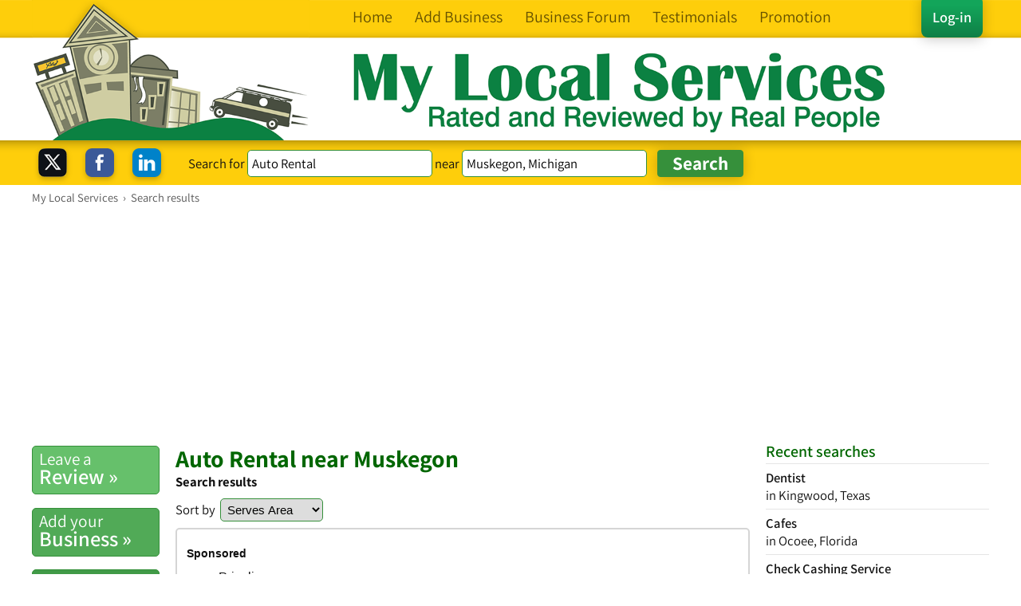

--- FILE ---
content_type: text/html; charset=UTF-8
request_url: https://syndicatedsearch.goog/afs/ads?sjk=G58JbUTcT%2BqTtmECEBlMxw%3D%3D&client=pub-8498016319065358&q=Auto%20Rental&r=m&type=0&oe=UTF-8&ie=UTF-8&fexp=21404%2C17301431%2C17301432%2C17301436%2C17301266%2C72717108&format=n3&ad=n3&nocache=9531768157575224&num=0&output=uds_ads_only&v=3&bsl=10&pac=0&u_his=2&u_tz=0&dt=1768157575226&u_w=1280&u_h=720&biw=1280&bih=720&psw=1280&psh=1023&frm=0&uio=-&cont=adblock2&drt=0&jsid=csa&jsv=842209568&rurl=https%3A%2F%2Fwww.mylocalservices.com%2FAuto%2BRental-Muskegon-Michigan.html
body_size: 15564
content:
<!doctype html><html lang="en"> <head> <style id="ssr-boilerplate">body{-webkit-text-size-adjust:100%; font-family:arial,sans-serif; margin:0;}.div{-webkit-box-flex:0 0; -webkit-flex-shrink:0; flex-shrink:0;max-width:100%;}.span:last-child, .div:last-child{-webkit-box-flex:1 0; -webkit-flex-shrink:1; flex-shrink:1;}.a{text-decoration:none; text-transform:none; color:inherit; display:inline-block;}.span{-webkit-box-flex:0 0; -webkit-flex-shrink:0; flex-shrink:0;display:inline-block; overflow:hidden; text-transform:none;}.img{border:none; max-width:100%; max-height:100%;}.i_{display:-ms-flexbox; display:-webkit-box; display:-webkit-flex; display:flex;-ms-flex-align:start; -webkit-box-align:start; -webkit-align-items:flex-start; align-items:flex-start;box-sizing:border-box; overflow:hidden;}.v_{-webkit-box-flex:1 0; -webkit-flex-shrink:1; flex-shrink:1;}.j_>span:last-child, .j_>div:last-child, .w_, .w_:last-child{-webkit-box-flex:0 0; -webkit-flex-shrink:0; flex-shrink:0;}.l_{-ms-overflow-style:none; scrollbar-width:none;}.l_::-webkit-scrollbar{display:none;}.s_{position:relative; display:inline-block;}.u_{position:absolute; top:0; left:0; height:100%; background-repeat:no-repeat; background-size:auto 100%;}.t_{display:block;}.r_{display:-ms-flexbox; display:-webkit-box; display:-webkit-flex; display:flex;-ms-flex-align:center; -webkit-box-align:center; -webkit-align-items:center; align-items:center;-ms-flex-pack:center; -webkit-box-pack:center; -webkit-justify-content:center; justify-content:center;}.q_{box-sizing:border-box; max-width:100%; max-height:100%; overflow:hidden;display:-ms-flexbox; display:-webkit-box; display:-webkit-flex; display:flex;-ms-flex-align:center; -webkit-box-align:center; -webkit-align-items:center; align-items:center;-ms-flex-pack:center; -webkit-box-pack:center; -webkit-justify-content:center; justify-content:center;}.n_{text-overflow:ellipsis; white-space:nowrap;}.p_{-ms-flex-negative:1; max-width: 100%;}.m_{overflow:hidden;}.o_{white-space:nowrap;}.x_{cursor:pointer;}.y_{display:none; position:absolute; z-index:1;}.k_>div:not(.y_) {display:-webkit-inline-box; display:-moz-inline-box; display:-ms-inline-flexbox; display:-webkit-inline-flex; display:inline-flex; vertical-align:middle;}.k_.topAlign>div{vertical-align:top;}.k_.centerAlign>div{vertical-align:middle;}.k_.bottomAlign>div{vertical-align:bottom;}.k_>span, .k_>a, .k_>img, .k_{display:inline; vertical-align:middle;}.si101:nth-of-type(5n+1) > .si141{border-left: #1f8a70 7px solid;}.rssAttrContainer ~ .si101:nth-of-type(5n+2) > .si141{border-left: #1f8a70 7px solid;}.si101:nth-of-type(5n+3) > .si141{border-left: #bedb39 7px solid;}.rssAttrContainer ~ .si101:nth-of-type(5n+4) > .si141{border-left: #bedb39 7px solid;}.si101:nth-of-type(5n+5) > .si141{border-left: #ffe11a 7px solid;}.rssAttrContainer ~ .si101:nth-of-type(5n+6) > .si141{border-left: #ffe11a 7px solid;}.si101:nth-of-type(5n+2) > .si141{border-left: #fd7400 7px solid;}.rssAttrContainer ~ .si101:nth-of-type(5n+3) > .si141{border-left: #fd7400 7px solid;}.si101:nth-of-type(5n+4) > .si141{border-left: #004358 7px solid;}.rssAttrContainer ~ .si101:nth-of-type(5n+5) > .si141{border-left: #004358 7px solid;}.z_{cursor:pointer;}.si130{display:inline; text-transform:inherit;}.flexAlignStart{-ms-flex-align:start; -webkit-box-align:start; -webkit-align-items:flex-start; align-items:flex-start;}.flexAlignBottom{-ms-flex-align:end; -webkit-box-align:end; -webkit-align-items:flex-end; align-items:flex-end;}.flexAlignCenter{-ms-flex-align:center; -webkit-box-align:center; -webkit-align-items:center; align-items:center;}.flexAlignStretch{-ms-flex-align:stretch; -webkit-box-align:stretch; -webkit-align-items:stretch; align-items:stretch;}.flexJustifyStart{-ms-flex-pack:start; -webkit-box-pack:start; -webkit-justify-content:flex-start; justify-content:flex-start;}.flexJustifyCenter{-ms-flex-pack:center; -webkit-box-pack:center; -webkit-justify-content:center; justify-content:center;}.flexJustifyEnd{-ms-flex-pack:end; -webkit-box-pack:end; -webkit-justify-content:flex-end; justify-content:flex-end;}</style>  <style>.si101{background-color:#ffffff;font-family:Arial,arial,sans-serif;font-size:14px;line-height:20px;padding-left:4px;padding-right:4px;padding-top:10px;color:#111111;}.si32{margin-bottom:15px;width:100%; -ms-flex-negative:1;-webkit-box-flex:1 0; -webkit-flex-shrink:1; flex-shrink:1;}.si33{width:100%; -ms-flex-negative:1;-webkit-box-flex:1 0; -webkit-flex-shrink:1; flex-shrink:1;}.si25{font-weight:700;border:0px solid #000000;font-size:14px;line-height:24px;margin-bottom:6px;color:#111111;}.si28{font-size:16px;line-height:24px;margin-bottom:6px;color:#111111;}.si28:hover{background-color:#ffffff;text-decoration:underline;}.si35{height:100%;width:100%; -ms-flex-negative:1;-webkit-box-flex:1 0; -webkit-flex-shrink:1; flex-shrink:1;}.si36{height:100%;}.si38{height:48px;padding-bottom:10px;padding-right:12px;padding-top:10px;}.si39{border-radius:14px;border:1px solid #ECEDEF;height:28px;width:28px;}.si40{margin-bottom:0px;margin-left:0px;margin-right:0px;margin-top:0px;}.si41{height:100%;}.si47{height:100%;}.si49{margin-bottom:2px;margin-right:8px;}.si27{font-size:16px;line-height:26px;color:#006600;width:100%; -ms-flex-negative:1;-webkit-box-flex:1 0; -webkit-flex-shrink:1; flex-shrink:1;}.si27:hover{background-color:#ffffff;text-decoration:underline;}.si51{height:100%;width:100%; -ms-flex-negative:1;-webkit-box-flex:1 0; -webkit-flex-shrink:1; flex-shrink:1;}.si165{width:100%; -ms-flex-negative:1;-webkit-box-flex:1 0; -webkit-flex-shrink:1; flex-shrink:1;}.si81{padding-right:8px;width:100%; -ms-flex-negative:1;-webkit-box-flex:1 0; -webkit-flex-shrink:1; flex-shrink:1;}.si29{font-size:16px;line-height:22px;max-width:600px;color:#111111;}.si167{margin-top:6px;}.si163{margin-right:8px;}.si162{margin-top:6px;}.si91{margin-left:20px;}.si96{height:100%;padding-top:4px;}.si1{color:#70757a;}.si2{padding-left:0px;padding-right:3px;}.si5{border-radius:8px;}.si10{height:18px;margin-right:16px;width:18px;}.si11{color:#70757a;}.si14{margin-left:0px;margin-top:10px;}.si15{font-size:16px;color:#006600;}.si15:hover{background-color:#ffffff;text-decoration:underline;}.si17{font-size:16px;margin-bottom:2px;}.si18{color:#006600;}.si18:hover{background-color:#ffffff;text-decoration:underline;}.si19{color:#70757a;}.si69{max-width:104px;margin-left:8px;}.si70{padding-bottom:14px;padding-left:20px;padding-right:20px;padding-top:0px;}.si71{font-size:16px;line-height:26px;color:#006600;}.si71:hover{background-color:#ffffff;text-decoration:underline;}.si102{border-radius:8px;}.si103{height:24px;margin-right:16px;width:24px;}.si128{background-color:#e8eaed;height:1px;width:100%; -ms-flex-negative:1;-webkit-box-flex:1 0; -webkit-flex-shrink:1; flex-shrink:1;}div>div.si128:last-child{display:none;}.si130{font-weight:700;text-decoration:underline;}.si148{padding-right:0px;}.si149{height:18px;padding-left:8px;width:30px;}.si151{font-size:16px;line-height:26px;padding-bottom:13px;padding-top:13px;color:#006600;}.si152{font-family:Arial,arial,sans-serif;font-size:16px;line-height:22px;padding-top:10px;color:#111111;}.si160{height:100%;margin-bottom:6px;}.si178{height:21px;width:21px;}.si179{border-radius:8px;max-height:231px;max-width:440px;margin-bottom:12px;margin-top:10px;}.si179 > .aa_{background-color:#000000; opacity:0.02999999932944775; bottom:0; top:0; right:0; left:0; position:absolute;}.si3{font-size:16px;color:#111111;}.si4{}.si4:hover{background-color:#ffffff;text-decoration:underline;}.si6{color:#006600;}.si8{}.si8:hover{background-color:#ffffff;text-decoration:underline;}.si9{font-size:16px;color:#006600;}.si20{font-size:16px;}.si21{color:#006600;}.si21:hover{background-color:#ffffff;text-decoration:underline;}.si22{}.si24{color:#111111;}.si31{font-size:16px;color:#111111;}.si31:hover{background-color:#ffffff;text-decoration:underline;}.si72{font-size:16px;color:#111111;}.si155{}.y_{font-weight:400;background-color:#ffffff;border:1px solid #dddddd;font-family:sans-serif,arial,sans-serif;font-size:12px;line-height:12px;padding-bottom:5px;padding-left:5px;padding-right:5px;padding-top:5px;color:#666666;}.srSpaceChar{width:3px;}.srLink{}.srLink:hover{text-decoration:underline;}.si7{padding-bottom:3px;padding-left:6px;padding-right:4px;}.ctdRatingSpacer{width:3px;}.si16{padding-left:3px;padding-right:3px;}.sitelinksLeftColumn{padding-right:20px;}.sitelinksRightColumn{padding-left:20px;}.exp-sitelinks-container{padding-top:4px;}.priceExtensionChipsExpandoPriceHyphen{margin-left:5px;}.priceExtensionChipsPrice{margin-left:5px;margin-right:5px;}.promotionExtensionOccasion{font-weight:700;}.promotionExtensionLink{}.promotionExtensionLink:hover{text-decoration:underline;}</style> <meta content="NOINDEX, NOFOLLOW" name="ROBOTS"> <meta content="telephone=no" name="format-detection"> <meta content="origin" name="referrer"> <title>Ads by Google</title>   </head> <body>  <div id="adBlock">   <div id="ssrad-master" data-csa-needs-processing="1" data-num-ads="3" class="parent_container"><div class="i_ div si135" style="-ms-flex-direction:column; -webkit-box-orient:vertical; -webkit-flex-direction:column; flex-direction:column;-ms-flex-pack:start; -webkit-box-pack:start; -webkit-justify-content:flex-start; justify-content:flex-start;-ms-flex-align:stretch; -webkit-box-align:stretch; -webkit-align-items:stretch; align-items:stretch;" data-ad-container="1"><div id="e1" class="i_ div clicktrackedAd_js si101" style="-ms-flex-direction:column; -webkit-box-orient:vertical; -webkit-flex-direction:column; flex-direction:column;"><div class="i_ div si32" style="-ms-flex-direction:row; -webkit-box-orient:horizontal; -webkit-flex-direction:row; flex-direction:row;-ms-flex-pack:start; -webkit-box-pack:start; -webkit-justify-content:flex-start; justify-content:flex-start;-ms-flex-align:stretch; -webkit-box-align:stretch; -webkit-align-items:stretch; align-items:stretch;"><div class="i_ div si33" style="-ms-flex-direction:column; -webkit-box-orient:vertical; -webkit-flex-direction:column; flex-direction:column;-ms-flex-pack:start; -webkit-box-pack:start; -webkit-justify-content:flex-start; justify-content:flex-start;-ms-flex-align:stretch; -webkit-box-align:stretch; -webkit-align-items:stretch; align-items:stretch;"><div class="i_ div si34 w_" style="-ms-flex-direction:row; -webkit-box-orient:horizontal; -webkit-flex-direction:row; flex-direction:row;"><span class="p_ si25 span">Sponsored</span></div><div class="i_ div si28" style="-ms-flex-direction:row; -webkit-box-orient:horizontal; -webkit-flex-direction:row; flex-direction:row;"><div class="i_ div si35 v_" style="-ms-flex-direction:row; -webkit-box-orient:horizontal; -webkit-flex-direction:row; flex-direction:row;"><div class="i_ div si36" style="-ms-flex-direction:column; -webkit-box-orient:vertical; -webkit-flex-direction:column; flex-direction:column;-ms-flex-pack:center; -webkit-box-pack:center; -webkit-justify-content:center; justify-content:center;-ms-flex-align:stretch; -webkit-box-align:stretch; -webkit-align-items:stretch; align-items:stretch;"><div class="i_ div si37 v_" style="-ms-flex-direction:row; -webkit-box-orient:horizontal; -webkit-flex-direction:row; flex-direction:row;"><a href="https://syndicatedsearch.goog/aclk?sa=L&amp;pf=1&amp;ai=DChsSEwiDu9ahlISSAxVUWkcBHYEED3MYACICCAEQABoCcXU&amp;co=1&amp;ase=2&amp;gclid=EAIaIQobChMIg7vWoZSEkgMVVFpHAR2BBA9zEAAYASAAEgJAP_D_BwE&amp;cid=[base64]&amp;cce=2&amp;category=acrcp_v1_32&amp;sig=AOD64_3Ylm2qyyMCXaoCoPyxrHGfw5rBqQ&amp;q&amp;nis=4&amp;adurl=https://www.priceline.com/r/?product%3Dcar%26theme%3Dgeneric%26cartype%3Dcar%26query%3Dauto%2520rental%26lp%3Dy%26kw%3Dauto%2520rental%26match%3De%26adp%3D%26refid%3DPLGOOGLECPC%26refclickid%3DD:cRental-Car14486474080s6860784674241014449887kwd-294984695022%7C1023640%7C%26gad_source%3D5%26gad_campaignid%3D1014449887%26gclid%3DEAIaIQobChMIg7vWoZSEkgMVVFpHAR2BBA9zEAAYASAAEgJAP_D_BwE" data-nb="1" attributionsrc="" data-set-target="1" target="_top" class="i_ a si38 w_" style="-ms-flex-direction:column; -webkit-box-orient:vertical; -webkit-flex-direction:column; flex-direction:column;-ms-flex-pack:center; -webkit-box-pack:center; -webkit-justify-content:center; justify-content:center;-ms-flex-align:center; -webkit-box-align:center; -webkit-align-items:center; align-items:center;"><div class="i_ div si39" style="-ms-flex-direction:row; -webkit-box-orient:horizontal; -webkit-flex-direction:row; flex-direction:row;"><div class="div q_ si40"><img src="https://tpc.googlesyndication.com/simgad/529064803095283796?sqp=-oaymwEKCCAQICABUAFYAQ&amp;rs=AOga4qlfJzIkFBOa_jd8_Yxe2vVmRlsBug" alt="" loading="lazy" class="img"></div></div></a><div class="i_ div si41" style="-ms-flex-direction:column; -webkit-box-orient:vertical; -webkit-flex-direction:column; flex-direction:column;-ms-flex-pack:center; -webkit-box-pack:center; -webkit-justify-content:center; justify-content:center;-ms-flex-align:stretch; -webkit-box-align:stretch; -webkit-align-items:stretch; align-items:stretch;"><a class="m_ n_ si42 a" data-lines="1" data-truncate="0" href="https://syndicatedsearch.goog/aclk?sa=L&amp;pf=1&amp;ai=DChsSEwiDu9ahlISSAxVUWkcBHYEED3MYACICCAEQABoCcXU&amp;co=1&amp;ase=2&amp;gclid=EAIaIQobChMIg7vWoZSEkgMVVFpHAR2BBA9zEAAYASAAEgJAP_D_BwE&amp;cid=[base64]&amp;cce=2&amp;category=acrcp_v1_32&amp;sig=AOD64_3Ylm2qyyMCXaoCoPyxrHGfw5rBqQ&amp;q&amp;nis=4&amp;adurl=https://www.priceline.com/r/?product%3Dcar%26theme%3Dgeneric%26cartype%3Dcar%26query%3Dauto%2520rental%26lp%3Dy%26kw%3Dauto%2520rental%26match%3De%26adp%3D%26refid%3DPLGOOGLECPC%26refclickid%3DD:cRental-Car14486474080s6860784674241014449887kwd-294984695022%7C1023640%7C%26gad_source%3D5%26gad_campaignid%3D1014449887%26gclid%3DEAIaIQobChMIg7vWoZSEkgMVVFpHAR2BBA9zEAAYASAAEgJAP_D_BwE" data-nb="1" attributionsrc="" data-set-target="1" target="_top">Priceline.com</a><div class="i_ div si43" style="-ms-flex-direction:row; -webkit-box-orient:horizontal; -webkit-flex-direction:row; flex-direction:row;"><a class="m_ n_ si44 v_ a" data-lines="1" data-truncate="0" href="https://syndicatedsearch.goog/aclk?sa=L&amp;pf=1&amp;ai=DChsSEwiDu9ahlISSAxVUWkcBHYEED3MYACICCAEQABoCcXU&amp;co=1&amp;ase=2&amp;gclid=EAIaIQobChMIg7vWoZSEkgMVVFpHAR2BBA9zEAAYASAAEgJAP_D_BwE&amp;cid=[base64]&amp;cce=2&amp;category=acrcp_v1_32&amp;sig=AOD64_3Ylm2qyyMCXaoCoPyxrHGfw5rBqQ&amp;q&amp;nis=4&amp;adurl=https://www.priceline.com/r/?product%3Dcar%26theme%3Dgeneric%26cartype%3Dcar%26query%3Dauto%2520rental%26lp%3Dy%26kw%3Dauto%2520rental%26match%3De%26adp%3D%26refid%3DPLGOOGLECPC%26refclickid%3DD:cRental-Car14486474080s6860784674241014449887kwd-294984695022%7C1023640%7C%26gad_source%3D5%26gad_campaignid%3D1014449887%26gclid%3DEAIaIQobChMIg7vWoZSEkgMVVFpHAR2BBA9zEAAYASAAEgJAP_D_BwE" data-nb="1" attributionsrc="" data-set-target="1" target="_top">https://www.priceline.com/<span style='display:inline;text-transform:inherit;' class="si130 span">car/rentals</span></a><div class="i_ div si45 w_" style="-ms-flex-direction:row; -webkit-box-orient:horizontal; -webkit-flex-direction:row; flex-direction:row;"><div class="i_ div w_" style="-ms-flex-direction:row; -webkit-box-orient:horizontal; -webkit-flex-direction:row; flex-direction:row;-ms-flex-pack:center; -webkit-box-pack:center; -webkit-justify-content:center; justify-content:center;-ms-flex-align:center; -webkit-box-align:center; -webkit-align-items:center; align-items:center;"><a href="https://adssettings.google.com/whythisad?source=afs_3p&amp;reasons=[base64]&amp;hl=en&amp;opi=122715837" data-notrack="true" data-set-target="1" target="_top" class="a q_ si149"><img src="https://www.google.com/images/afs/snowman.png" alt="" loading="lazy" class="img" data-pingback-type="wtac"></a></div></div></div></div></div></div></div><div class="i_ div si47 w_" style="-ms-flex-direction:row; -webkit-box-orient:horizontal; -webkit-flex-direction:row; flex-direction:row;-ms-flex-pack:center; -webkit-box-pack:center; -webkit-justify-content:center; justify-content:center;-ms-flex-align:center; -webkit-box-align:center; -webkit-align-items:center; align-items:center;"></div></div><div class="i_ div si49" style="-ms-flex-direction:column; -webkit-box-orient:vertical; -webkit-flex-direction:column; flex-direction:column;"><a class="p_ si27 a" href="https://syndicatedsearch.goog/aclk?sa=L&amp;pf=1&amp;ai=DChsSEwiDu9ahlISSAxVUWkcBHYEED3MYACICCAEQABoCcXU&amp;co=1&amp;ase=2&amp;gclid=EAIaIQobChMIg7vWoZSEkgMVVFpHAR2BBA9zEAAYASAAEgJAP_D_BwE&amp;cid=[base64]&amp;cce=2&amp;category=acrcp_v1_32&amp;sig=AOD64_3Ylm2qyyMCXaoCoPyxrHGfw5rBqQ&amp;q&amp;nis=4&amp;adurl=https://www.priceline.com/r/?product%3Dcar%26theme%3Dgeneric%26cartype%3Dcar%26query%3Dauto%2520rental%26lp%3Dy%26kw%3Dauto%2520rental%26match%3De%26adp%3D%26refid%3DPLGOOGLECPC%26refclickid%3DD:cRental-Car14486474080s6860784674241014449887kwd-294984695022%7C1023640%7C%26gad_source%3D5%26gad_campaignid%3D1014449887%26gclid%3DEAIaIQobChMIg7vWoZSEkgMVVFpHAR2BBA9zEAAYASAAEgJAP_D_BwE" data-nb="0" attributionsrc="" data-set-target="1" target="_top"><span data-lines="2" data-truncate="0" class="span" style="display: -webkit-box; -webkit-box-orient: vertical; overflow: hidden; -webkit-line-clamp: 2; ">Priceline <span style='display:inline;text-transform:inherit;' class="si130 span">Rental Cars</span> from $17 - 40% off <span style='display:inline;text-transform:inherit;' class="si130 span">Rental Cars</span></span></a></div><div class="i_ div si50" style="-ms-flex-direction:row; -webkit-box-orient:horizontal; -webkit-flex-direction:row; flex-direction:row;-ms-flex-pack:start; -webkit-box-pack:start; -webkit-justify-content:flex-start; justify-content:flex-start;-ms-flex-align:stretch; -webkit-box-align:stretch; -webkit-align-items:stretch; align-items:stretch;"><div class="i_ div si51 v_" style="-ms-flex-direction:column; -webkit-box-orient:vertical; -webkit-flex-direction:column; flex-direction:column;"><div class="i_ div si165" style="-ms-flex-direction:row; -webkit-box-orient:horizontal; -webkit-flex-direction:row; flex-direction:row;"><div class="i_ div si81 v_" style="-ms-flex-direction:column; -webkit-box-orient:vertical; -webkit-flex-direction:column; flex-direction:column;"><span class="p_ si29 span"><span data-lines="4" data-truncate="0" class="span" style="display: -webkit-box; -webkit-box-orient: vertical; overflow: hidden; -webkit-line-clamp: 4; ">Compare Top Brands for the Best Rates on Priceline. Over 18,500 <span style='display:inline;text-transform:inherit;' class="si130 span">Rental</span> Locations Worldwide. Fast &amp; Easy Booking on Any Device. Save up to 40% on <span style='display:inline;text-transform:inherit;' class="si130 span">Cars</span>. Free Cancellations Available. Exclusive Deals.</span></span></div></div><div class="i_ div si162" style="-ms-flex-direction:column; -webkit-box-orient:vertical; -webkit-flex-direction:column; flex-direction:column;"><div class="i_ div" style="-ms-flex-direction:column; -webkit-box-orient:vertical; -webkit-flex-direction:column; flex-direction:column;-ms-flex-pack:start; -webkit-box-pack:start; -webkit-justify-content:flex-start; justify-content:flex-start;-ms-flex-align:stretch; -webkit-box-align:stretch; -webkit-align-items:stretch; align-items:stretch;"><div class="i_ div si17" data-drop="true" style="-ms-flex-direction:column; -webkit-box-orient:vertical; -webkit-flex-direction:column; flex-direction:column;-ms-flex-pack:start; -webkit-box-pack:start; -webkit-justify-content:flex-start; justify-content:flex-start;-ms-flex-align:start; -webkit-box-align:start; -webkit-align-items:flex-start; align-items:flex-start;"><div class="i_ div" data-drop="true" style="-ms-flex-direction:row; -webkit-box-orient:horizontal; -webkit-flex-direction:row; flex-direction:row;-ms-flex-pack:start; -webkit-box-pack:start; -webkit-justify-content:flex-start; justify-content:flex-start;-ms-flex-align:end; -webkit-box-align:end; -webkit-align-items:flex-end; align-items:flex-end;"><div class="i_ div si137" data-drop="true" style="-ms-flex-direction:row; -webkit-box-orient:horizontal; -webkit-flex-direction:row; flex-direction:row;"><span data-lines="1" data-truncate="1" class="m_ o_ promotionExtensionOccasion w_ span">Deal: </span></div><div class="i_ div si18" data-drop="true" style="-ms-flex-direction:row; -webkit-box-orient:horizontal; -webkit-flex-direction:row; flex-direction:row;"><a class="m_ o_ promotionExtensionLink w_ a" data-lines="1" data-truncate="1" href="https://syndicatedsearch.goog/aclk?sa=L&amp;pf=1&amp;ai=DChsSEwiDu9ahlISSAxVUWkcBHYEED3MYACICCAEQDBoCcXU&amp;co=1&amp;ase=2&amp;gclid=EAIaIQobChMIg7vWoZSEkgMVVFpHAR2BBA9zEAAYASAFEgL0IPD_BwE&amp;cid=[base64]&amp;cce=2&amp;category=acrcp_v1_32&amp;sig=AOD64_0dRUcHq6g1jbjTU5yZGy74xhIU-Q&amp;nis=4&amp;adurl=https://www.priceline.com/r/?product%3Dcar%26theme%3Dpromo%26refid%3DPLGOOGLECPCSL%26refclickid%3DD:c%7C1014449887%7C686078467424%7CAuto%2520rental%7Ce%7Cs%7Ckwd-294984695022%7C1023640%26gad_source%3D5%26gad_campaignid%3D1014449887%26gclid%3DEAIaIQobChMIg7vWoZSEkgMVVFpHAR2BBA9zEAAYASAFEgL0IPD_BwE" data-nb="13" attributionsrc="" data-set-target="1" target="_top">40% off Top Rental Brands</a></div></div></div></div></div><div class="i_ div si85" style="-ms-flex-direction:row; -webkit-box-orient:horizontal; -webkit-flex-direction:row; flex-direction:row;"><div class="i_ div exp-sitelinks-container" style="-ms-flex-direction:column; -webkit-box-orient:vertical; -webkit-flex-direction:column; flex-direction:column;"><div class="i_ div si70" style="-ms-flex-direction:column; -webkit-box-orient:vertical; -webkit-flex-direction:column; flex-direction:column;-ms-flex-pack:start; -webkit-box-pack:start; -webkit-justify-content:flex-start; justify-content:flex-start;-ms-flex-align:stretch; -webkit-box-align:stretch; -webkit-align-items:stretch; align-items:stretch;"><a class="m_ n_ si71 a" data-lines="1" data-truncate="0" href="https://syndicatedsearch.goog/aclk?sa=L&amp;pf=1&amp;ai=DChsSEwiDu9ahlISSAxVUWkcBHYEED3MYACICCAEQAxoCcXU&amp;co=1&amp;ase=2&amp;gclid=EAIaIQobChMIg7vWoZSEkgMVVFpHAR2BBA9zEAAYASABEgIV0vD_BwE&amp;cid=[base64]&amp;cce=2&amp;category=acrcp_v1_32&amp;sig=AOD64_13aLDGWkvHNE1BH7Mar07Ux9U0VA&amp;nis=4&amp;adurl=https://www.priceline.com/r/?gad_source%3D5%26gad_campaignid%3D1014449887%26gclid%3DEAIaIQobChMIg7vWoZSEkgMVVFpHAR2BBA9zEAAYASABEgIV0vD_BwE" data-nb="6" attributionsrc="" data-set-target="1" target="_top">Cars, Vans, Trucks, SUVs</a><span data-lines="1" data-truncate="0" class="m_ n_ si72 span">Fast &amp; Easy Booking on Any Device. Save up to 40% on Cars. Free 
Cancellations Available.</span></div><div class="i_ div si70" style="-ms-flex-direction:column; -webkit-box-orient:vertical; -webkit-flex-direction:column; flex-direction:column;-ms-flex-pack:start; -webkit-box-pack:start; -webkit-justify-content:flex-start; justify-content:flex-start;-ms-flex-align:stretch; -webkit-box-align:stretch; -webkit-align-items:stretch; align-items:stretch;"><a class="m_ n_ si71 a" data-lines="1" data-truncate="0" href="https://syndicatedsearch.goog/aclk?sa=L&amp;pf=1&amp;ai=DChsSEwiDu9ahlISSAxVUWkcBHYEED3MYACICCAEQBRoCcXU&amp;co=1&amp;ase=2&amp;gclid=EAIaIQobChMIg7vWoZSEkgMVVFpHAR2BBA9zEAAYASACEgK_T_D_BwE&amp;cid=[base64]&amp;cce=2&amp;category=acrcp_v1_32&amp;sig=AOD64_11-9hivsRkX3hysZFBvMeGiD1gtw&amp;nis=4&amp;adurl=http://www.priceline.com/r/?product%3DAll%26theme%3DSL%26SLID%3D20%26refid%3DPLGOOGLECPCSL%26refclickid%3DD:c%7C1014449887%7C686078467424%7Cauto%2520rental%7Ce%7Cs%7Ckwd-294984695022%7C1023640%26gad_source%3D5%26gad_campaignid%3D1014449887%26gclid%3DEAIaIQobChMIg7vWoZSEkgMVVFpHAR2BBA9zEAAYASACEgK_T_D_BwE" data-nb="6" attributionsrc="" data-set-target="1" target="_top">Cheap Rental Cars</a><span data-lines="1" data-truncate="0" class="m_ n_ si72 span">Save Up to 40% on Rental Cars Express Deals® Rental Cars!</span></div><div class="i_ div si70" style="-ms-flex-direction:column; -webkit-box-orient:vertical; -webkit-flex-direction:column; flex-direction:column;-ms-flex-pack:start; -webkit-box-pack:start; -webkit-justify-content:flex-start; justify-content:flex-start;-ms-flex-align:stretch; -webkit-box-align:stretch; -webkit-align-items:stretch; align-items:stretch;"><a class="m_ n_ si71 a" data-lines="1" data-truncate="0" href="https://syndicatedsearch.goog/aclk?sa=L&amp;pf=1&amp;ai=DChsSEwiDu9ahlISSAxVUWkcBHYEED3MYACICCAEQBxoCcXU&amp;co=1&amp;ase=2&amp;gclid=EAIaIQobChMIg7vWoZSEkgMVVFpHAR2BBA9zEAAYASADEgLQg_D_BwE&amp;cid=[base64]&amp;cce=2&amp;category=acrcp_v1_32&amp;sig=AOD64_1CSWWS2-Q0iZ6jDk45MgK6NXV8UQ&amp;nis=4&amp;adurl=http://www.priceline.com/r/?product%3Dcar%26theme%3Dsupplier%26brand%3DBudget%26refid%3DPLGOOGLECPCSL%26refclickid%3DD:c%7C1014449887%7C686078467424%7Cauto%2520rental%7Ce%7Cs%7Ckwd-294984695022%7C1023640%26gad_source%3D5%26gad_campaignid%3D1014449887%26gclid%3DEAIaIQobChMIg7vWoZSEkgMVVFpHAR2BBA9zEAAYASADEgLQg_D_BwE" data-nb="6" attributionsrc="" data-set-target="1" target="_top">Budget Rental Cars</a><span data-lines="1" data-truncate="0" class="m_ n_ si72 span">Save Up to 40% off Rental Cars Book with Priceline &amp; Start Saving!</span></div><div class="i_ div si70" style="-ms-flex-direction:column; -webkit-box-orient:vertical; -webkit-flex-direction:column; flex-direction:column;-ms-flex-pack:start; -webkit-box-pack:start; -webkit-justify-content:flex-start; justify-content:flex-start;-ms-flex-align:stretch; -webkit-box-align:stretch; -webkit-align-items:stretch; align-items:stretch;"><a class="m_ n_ si71 a" data-lines="1" data-truncate="0" href="https://syndicatedsearch.goog/aclk?sa=L&amp;pf=1&amp;ai=DChsSEwiDu9ahlISSAxVUWkcBHYEED3MYACICCAEQCRoCcXU&amp;co=1&amp;ase=2&amp;gclid=EAIaIQobChMIg7vWoZSEkgMVVFpHAR2BBA9zEAAYASAEEgIwvfD_BwE&amp;cid=[base64]&amp;cce=2&amp;category=acrcp_v1_32&amp;sig=AOD64_2kgInkMqSbl1bQ20lVdETTi1HrVw&amp;nis=4&amp;adurl=http://www.priceline.com/r/?product%3Dcar%26theme%3Dsupplier%26brand%3DAvis%26refid%3DPLGOOGLECPCSL%26refclickid%3DD:c%7C1014449887%7C686078467424%7Cauto%2520rental%7Ce%7Cs%7Ckwd-294984695022%7C1023640%26gad_source%3D5%26gad_campaignid%3D1014449887%26gclid%3DEAIaIQobChMIg7vWoZSEkgMVVFpHAR2BBA9zEAAYASAEEgIwvfD_BwE" data-nb="6" attributionsrc="" data-set-target="1" target="_top">Cheap Avis Rental Cars</a><span data-lines="1" data-truncate="0" class="m_ n_ si72 span">18,500+ Rental Locations Worldwide. Find Cheap Rental Car Deals Today!</span></div></div></div></div><div class="i_ div si96 w_" style="-ms-flex-direction:row; -webkit-box-orient:horizontal; -webkit-flex-direction:row; flex-direction:row;"><div class="i_ div si69" style="-ms-flex-direction:row; -webkit-box-orient:horizontal; -webkit-flex-direction:row; flex-direction:row;-ms-flex-pack:center; -webkit-box-pack:center; -webkit-justify-content:center; justify-content:center;-ms-flex-align:center; -webkit-box-align:center; -webkit-align-items:center; align-items:center;"><a href="https://syndicatedsearch.goog/aclk?sa=L&amp;pf=1&amp;ai=DChsSEwiDu9ahlISSAxVUWkcBHYEED3MYACICCAEQDhoCcXU&amp;co=1&amp;ase=2&amp;gclid=EAIaIQobChMIg7vWoZSEkgMVVFpHAR2BBA9zEAAYASAGEgJdA_D_BwE&amp;cid=[base64]&amp;cce=2&amp;category=acrcp_v1_32&amp;sig=AOD64_3pVRd11H6sfHvHrSk36jfvpt6Hlg&amp;nis=4&amp;adurl=https://www.priceline.com/r/?product%3Dcar%26theme%3Dgeneric%26cartype%3Dcar%26query%3Dauto%2520rental%26lp%3Dy%26kw%3Dauto%2520rental%26match%3De%26adp%3D%26refid%3DPLGOOGLECPC%26refclickid%3DD:cRental-Car14486474080s6860784674241014449887kwd-294984695022%7C1023640%7C%26gad_source%3D5%26gad_campaignid%3D1014449887%26gclid%3DEAIaIQobChMIg7vWoZSEkgMVVFpHAR2BBA9zEAAYASAGEgJdA_D_BwE" data-nb="9" attributionsrc="" data-set-target="1" target="_top" aria-hidden="true" tabindex="-1" class="a q_ si102"><img src="https://tpc.googlesyndication.com/simgad/4045370501895982551?sqp=-oaymwEMCMgBEMgBIAFQAVgB&amp;rs=AOga4qlAK8t8KiuFLMyM3GNrdWiVGdcorw" alt="" loading="lazy" class="img"></a></div></div></div></div></div></div><div class="i_ div si128" style="-ms-flex-direction:row; -webkit-box-orient:horizontal; -webkit-flex-direction:row; flex-direction:row;"></div><div id="e2" class="i_ div clicktrackedAd_js si101" style="-ms-flex-direction:column; -webkit-box-orient:vertical; -webkit-flex-direction:column; flex-direction:column;"><div class="i_ div si32" style="-ms-flex-direction:row; -webkit-box-orient:horizontal; -webkit-flex-direction:row; flex-direction:row;-ms-flex-pack:start; -webkit-box-pack:start; -webkit-justify-content:flex-start; justify-content:flex-start;-ms-flex-align:stretch; -webkit-box-align:stretch; -webkit-align-items:stretch; align-items:stretch;"><div class="i_ div si33" style="-ms-flex-direction:column; -webkit-box-orient:vertical; -webkit-flex-direction:column; flex-direction:column;-ms-flex-pack:start; -webkit-box-pack:start; -webkit-justify-content:flex-start; justify-content:flex-start;-ms-flex-align:stretch; -webkit-box-align:stretch; -webkit-align-items:stretch; align-items:stretch;"><div class="i_ div si34 w_" style="-ms-flex-direction:row; -webkit-box-orient:horizontal; -webkit-flex-direction:row; flex-direction:row;"><span class="p_ si25 span">Sponsored</span></div><div class="i_ div si28" style="-ms-flex-direction:row; -webkit-box-orient:horizontal; -webkit-flex-direction:row; flex-direction:row;"><div class="i_ div si35 v_" style="-ms-flex-direction:row; -webkit-box-orient:horizontal; -webkit-flex-direction:row; flex-direction:row;"><div class="i_ div si36" style="-ms-flex-direction:column; -webkit-box-orient:vertical; -webkit-flex-direction:column; flex-direction:column;-ms-flex-pack:center; -webkit-box-pack:center; -webkit-justify-content:center; justify-content:center;-ms-flex-align:stretch; -webkit-box-align:stretch; -webkit-align-items:stretch; align-items:stretch;"><div class="i_ div si37 v_" style="-ms-flex-direction:row; -webkit-box-orient:horizontal; -webkit-flex-direction:row; flex-direction:row;"><a href="https://syndicatedsearch.goog/aclk?sa=L&amp;ai=DChsSEwiDu9ahlISSAxVUWkcBHYEED3MYACICCAEQAhoCcXU&amp;co=1&amp;ase=2&amp;gclid=EAIaIQobChMIg7vWoZSEkgMVVFpHAR2BBA9zEAAYAiAAEgK_6fD_BwE&amp;cid=[base64]&amp;cce=2&amp;category=acrcp_v1_37&amp;sig=AOD64_3h9cLp0Y-6HLGJQRGfBjamwnWCQQ&amp;q&amp;nis=4&amp;adurl=https://www.hertz.com/us/en?%26gclsrc%3Daw.ds%26gad_source%3D5%26gad_campaignid%3D738098333" data-nb="1" attributionsrc="" data-set-target="1" target="_top" class="i_ a si38 w_" style="-ms-flex-direction:column; -webkit-box-orient:vertical; -webkit-flex-direction:column; flex-direction:column;-ms-flex-pack:center; -webkit-box-pack:center; -webkit-justify-content:center; justify-content:center;-ms-flex-align:center; -webkit-box-align:center; -webkit-align-items:center; align-items:center;"><div class="i_ div si39" style="-ms-flex-direction:row; -webkit-box-orient:horizontal; -webkit-flex-direction:row; flex-direction:row;"><div class="div q_ si40"><img src="https://tpc.googlesyndication.com/simgad/5546447879658130478?sqp=-oaymwEKCCgQKCABUAFYAQ&amp;rs=AOga4qkcIH2ybh_nIjM32CfnxXxe8-n3NA" alt="" loading="lazy" class="img"></div></div></a><div class="i_ div si41" style="-ms-flex-direction:column; -webkit-box-orient:vertical; -webkit-flex-direction:column; flex-direction:column;-ms-flex-pack:center; -webkit-box-pack:center; -webkit-justify-content:center; justify-content:center;-ms-flex-align:stretch; -webkit-box-align:stretch; -webkit-align-items:stretch; align-items:stretch;"><a class="m_ n_ si42 a" data-lines="1" data-truncate="0" href="https://syndicatedsearch.goog/aclk?sa=L&amp;ai=DChsSEwiDu9ahlISSAxVUWkcBHYEED3MYACICCAEQAhoCcXU&amp;co=1&amp;ase=2&amp;gclid=EAIaIQobChMIg7vWoZSEkgMVVFpHAR2BBA9zEAAYAiAAEgK_6fD_BwE&amp;cid=[base64]&amp;cce=2&amp;category=acrcp_v1_37&amp;sig=AOD64_3h9cLp0Y-6HLGJQRGfBjamwnWCQQ&amp;q&amp;nis=4&amp;adurl=https://www.hertz.com/us/en?%26gclsrc%3Daw.ds%26gad_source%3D5%26gad_campaignid%3D738098333" data-nb="1" attributionsrc="" data-set-target="1" target="_top">Hertz</a><div class="i_ div si43" style="-ms-flex-direction:row; -webkit-box-orient:horizontal; -webkit-flex-direction:row; flex-direction:row;"><a class="m_ n_ si44 v_ a" data-lines="1" data-truncate="0" href="https://syndicatedsearch.goog/aclk?sa=L&amp;ai=DChsSEwiDu9ahlISSAxVUWkcBHYEED3MYACICCAEQAhoCcXU&amp;co=1&amp;ase=2&amp;gclid=EAIaIQobChMIg7vWoZSEkgMVVFpHAR2BBA9zEAAYAiAAEgK_6fD_BwE&amp;cid=[base64]&amp;cce=2&amp;category=acrcp_v1_37&amp;sig=AOD64_3h9cLp0Y-6HLGJQRGfBjamwnWCQQ&amp;q&amp;nis=4&amp;adurl=https://www.hertz.com/us/en?%26gclsrc%3Daw.ds%26gad_source%3D5%26gad_campaignid%3D738098333" data-nb="1" attributionsrc="" data-set-target="1" target="_top">https://www.hertz.com/hertz/book_now</a><div class="i_ div si45 w_" style="-ms-flex-direction:row; -webkit-box-orient:horizontal; -webkit-flex-direction:row; flex-direction:row;"><div class="i_ div w_" style="-ms-flex-direction:row; -webkit-box-orient:horizontal; -webkit-flex-direction:row; flex-direction:row;-ms-flex-pack:center; -webkit-box-pack:center; -webkit-justify-content:center; justify-content:center;-ms-flex-align:center; -webkit-box-align:center; -webkit-align-items:center; align-items:center;"><a href="https://adssettings.google.com/whythisad?source=afs_3p&amp;reasons=[base64]&amp;hl=en&amp;opi=122715837" data-notrack="true" data-set-target="1" target="_top" class="a q_ si149"><img src="https://www.google.com/images/afs/snowman.png" alt="" loading="lazy" class="img" data-pingback-type="wtac"></a></div></div></div></div></div></div></div><div class="i_ div si47 w_" style="-ms-flex-direction:row; -webkit-box-orient:horizontal; -webkit-flex-direction:row; flex-direction:row;-ms-flex-pack:center; -webkit-box-pack:center; -webkit-justify-content:center; justify-content:center;-ms-flex-align:center; -webkit-box-align:center; -webkit-align-items:center; align-items:center;"></div></div><div class="i_ div si49" style="-ms-flex-direction:column; -webkit-box-orient:vertical; -webkit-flex-direction:column; flex-direction:column;"><a class="p_ si27 a" href="https://syndicatedsearch.goog/aclk?sa=L&amp;ai=DChsSEwiDu9ahlISSAxVUWkcBHYEED3MYACICCAEQAhoCcXU&amp;co=1&amp;ase=2&amp;gclid=EAIaIQobChMIg7vWoZSEkgMVVFpHAR2BBA9zEAAYAiAAEgK_6fD_BwE&amp;cid=[base64]&amp;cce=2&amp;category=acrcp_v1_37&amp;sig=AOD64_3h9cLp0Y-6HLGJQRGfBjamwnWCQQ&amp;q&amp;nis=4&amp;adurl=https://www.hertz.com/us/en?%26gclsrc%3Daw.ds%26gad_source%3D5%26gad_campaignid%3D738098333" data-nb="0" attributionsrc="" data-set-target="1" target="_top"><span data-lines="2" data-truncate="0" class="span" style="display: -webkit-box; -webkit-box-orient: vertical; overflow: hidden; -webkit-line-clamp: 2; ">Let&#39;s Go! - Hertz <span style='display:inline;text-transform:inherit;' class="si130 span">Car Rental</span></span></a></div><div class="i_ div si50" style="-ms-flex-direction:row; -webkit-box-orient:horizontal; -webkit-flex-direction:row; flex-direction:row;-ms-flex-pack:start; -webkit-box-pack:start; -webkit-justify-content:flex-start; justify-content:flex-start;-ms-flex-align:stretch; -webkit-box-align:stretch; -webkit-align-items:stretch; align-items:stretch;"><div class="i_ div si51 v_" style="-ms-flex-direction:column; -webkit-box-orient:vertical; -webkit-flex-direction:column; flex-direction:column;"><div class="i_ div si165" style="-ms-flex-direction:row; -webkit-box-orient:horizontal; -webkit-flex-direction:row; flex-direction:row;"><div class="i_ div si81 v_" style="-ms-flex-direction:column; -webkit-box-orient:vertical; -webkit-flex-direction:column; flex-direction:column;"><span class="p_ si29 span"><span data-lines="4" data-truncate="0" class="span" style="display: -webkit-box; -webkit-box-orient: vertical; overflow: hidden; -webkit-line-clamp: 4; ">Change Scenery, Not Standards. <span style='display:inline;text-transform:inherit;' class="si130 span">Rent a Car</span> from Hertz and Redefine Your Journey. Transform Your Travels. Drive in 
Style with a <span style='display:inline;text-transform:inherit;' class="si130 span">Rental Car</span> from Hertz. Book Now. Save 20% on your <span style='display:inline;text-transform:inherit;' class="si130 span">rental</span>.</span></span></div></div><div class="i_ div si85" style="-ms-flex-direction:row; -webkit-box-orient:horizontal; -webkit-flex-direction:row; flex-direction:row;"><div class="i_ div si90" style="-ms-flex-direction:row; -webkit-box-orient:horizontal; -webkit-flex-direction:row; flex-direction:row;-ms-flex-pack:start; -webkit-box-pack:start; -webkit-justify-content:flex-start; justify-content:flex-start;-ms-flex-align:end; -webkit-box-align:end; -webkit-align-items:flex-end; align-items:flex-end;"><div class="i_ div si91" style="-ms-flex-direction:row; -webkit-box-orient:horizontal; -webkit-flex-direction:row; flex-direction:row;"><div class="i_ div si14" style="-ms-flex-direction:row; -webkit-box-orient:horizontal; -webkit-flex-direction:row; flex-direction:row;"><div class="i_ div sitelinksTextContainer" style="-ms-flex-direction:row; -webkit-box-orient:horizontal; -webkit-flex-direction:row; flex-direction:row;-ms-flex-pack:start; -webkit-box-pack:start; -webkit-justify-content:flex-start; justify-content:flex-start;-ms-flex-align:start; -webkit-box-align:start; -webkit-align-items:flex-start; align-items:flex-start;"><div class="i_ div sitelinksLeftColumn" style="-ms-flex-direction:column; -webkit-box-orient:vertical; -webkit-flex-direction:column; flex-direction:column;-ms-flex-pack:start; -webkit-box-pack:start; -webkit-justify-content:flex-start; justify-content:flex-start;-ms-flex-align:stretch; -webkit-box-align:stretch; -webkit-align-items:stretch; align-items:stretch;"><a class="m_ n_ si15 a" data-lines="1" data-truncate="0" href="https://syndicatedsearch.goog/aclk?sa=L&amp;ai=DChsSEwiDu9ahlISSAxVUWkcBHYEED3MYACICCAEQBhoCcXU&amp;co=1&amp;ase=2&amp;gclid=EAIaIQobChMIg7vWoZSEkgMVVFpHAR2BBA9zEAAYAiABEgICOPD_BwE&amp;cid=[base64]&amp;cce=2&amp;category=acrcp_v1_37&amp;sig=AOD64_0RCvGxn3m_DkUbK-e9g_Z7JLKlqQ&amp;nis=4&amp;adurl=https://www.hertz.com/us/en?%26gclsrc%3Daw.ds%26%26gclsrc%3Daw.ds%26gad_source%3D5%26gad_campaignid%3D738098333" data-nb="6" attributionsrc="" data-set-target="1" target="_top">Members-Only Rates</a><a class="m_ n_ si15 a" data-lines="1" data-truncate="0" href="https://syndicatedsearch.goog/aclk?sa=L&amp;ai=DChsSEwiDu9ahlISSAxVUWkcBHYEED3MYACICCAEQDxoCcXU&amp;co=1&amp;ase=2&amp;gclid=EAIaIQobChMIg7vWoZSEkgMVVFpHAR2BBA9zEAAYAiADEgLjofD_BwE&amp;cid=[base64]&amp;cce=2&amp;category=acrcp_v1_37&amp;sig=AOD64_1j5JbtFe3LzOY7JSxyhJ6soYsdBw&amp;nis=4&amp;adurl=https://www.hertz.com/rentacar/rental-car-deals?categoryId%3DQ%26%26gclsrc%3Daw.ds%26gad_source%3D5%26gad_campaignid%3D738098333" data-nb="6" attributionsrc="" data-set-target="1" target="_top">Special Offers</a><a class="m_ n_ si15 a" data-lines="1" data-truncate="0" href="https://syndicatedsearch.goog/aclk?sa=L&amp;ai=DChsSEwiDu9ahlISSAxVUWkcBHYEED3MYACICCAEQFRoCcXU&amp;co=1&amp;ase=2&amp;gclid=EAIaIQobChMIg7vWoZSEkgMVVFpHAR2BBA9zEAAYAiAFEgIZKPD_BwE&amp;cid=[base64]&amp;cce=2&amp;category=acrcp_v1_37&amp;sig=AOD64_1TCo_LfA_ZQmwDOGNHQ1A6ny8Wig&amp;nis=4&amp;adurl=https://www.hertz.com/rentacar/misc/index.jsp?targetPage%3Dvehicle_collections_large_suv.jsp%26gclsrc%3Daw.ds%26gad_source%3D5%26gad_campaignid%3D738098333" data-nb="6" attributionsrc="" data-set-target="1" target="_top">Extra-large Premium SUVs</a></div><div class="i_ div sitelinksRightColumn" style="-ms-flex-direction:column; -webkit-box-orient:vertical; -webkit-flex-direction:column; flex-direction:column;-ms-flex-pack:start; -webkit-box-pack:start; -webkit-justify-content:flex-start; justify-content:flex-start;-ms-flex-align:stretch; -webkit-box-align:stretch; -webkit-align-items:stretch; align-items:stretch;"><a class="m_ n_ si15 a" data-lines="1" data-truncate="0" href="https://syndicatedsearch.goog/aclk?sa=L&amp;ai=DChsSEwiDu9ahlISSAxVUWkcBHYEED3MYACICCAEQCxoCcXU&amp;co=1&amp;ase=2&amp;gclid=EAIaIQobChMIg7vWoZSEkgMVVFpHAR2BBA9zEAAYAiACEgLV8PD_BwE&amp;cid=[base64]&amp;cce=2&amp;category=acrcp_v1_37&amp;sig=AOD64_0rBo1IOLPyUQ1TOFDEbXn9JY7kwg&amp;nis=4&amp;adurl=https://www.hertz.com/us/en?%26gclsrc%3Daw.ds%26%26gclsrc%3Daw.ds%26gad_source%3D5%26gad_campaignid%3D738098333" data-nb="6" attributionsrc="" data-set-target="1" target="_top">Wide Selection Of Vehicles</a><a class="m_ n_ si15 a" data-lines="1" data-truncate="0" href="https://syndicatedsearch.goog/aclk?sa=L&amp;ai=DChsSEwiDu9ahlISSAxVUWkcBHYEED3MYACICCAEQEhoCcXU&amp;co=1&amp;ase=2&amp;gclid=EAIaIQobChMIg7vWoZSEkgMVVFpHAR2BBA9zEAAYAiAEEgLNqPD_BwE&amp;cid=[base64]&amp;cce=2&amp;category=acrcp_v1_37&amp;sig=AOD64_0C9LMxcLuf1VCbt20vrP4Vf6dHYQ&amp;nis=4&amp;adurl=https://www.hertz.com/us/en/deals-and-offers/us-offers/winter-sale-2026?gclsrc%3Daw.ds%26gad_source%3D5%26gad_campaignid%3D738098333" data-nb="6" attributionsrc="" data-set-target="1" target="_top">Hertz January Sale</a><a class="m_ n_ si15 a" data-lines="1" data-truncate="0" href="https://syndicatedsearch.goog/aclk?sa=L&amp;ai=DChsSEwiDu9ahlISSAxVUWkcBHYEED3MYACICCAEQFhoCcXU&amp;co=1&amp;ase=2&amp;gclid=EAIaIQobChMIg7vWoZSEkgMVVFpHAR2BBA9zEAAYAiAGEgKU1PD_BwE&amp;cid=[base64]&amp;cce=2&amp;category=acrcp_v1_37&amp;sig=AOD64_1j7yCbLGD_XRezYJWr3jqz3TiK1g&amp;nis=4&amp;adurl=https://pub.emails.hertz.com/fleet?cid%3Dbmw_740i%26gclsrc%3Daw.ds%26gad_source%3D5%26gad_campaignid%3D738098333" data-nb="6" attributionsrc="" data-set-target="1" target="_top">Premium Cars</a></div></div></div></div></div></div></div><div class="i_ div si96 w_" style="-ms-flex-direction:row; -webkit-box-orient:horizontal; -webkit-flex-direction:row; flex-direction:row;"><div class="i_ div si69" style="-ms-flex-direction:row; -webkit-box-orient:horizontal; -webkit-flex-direction:row; flex-direction:row;-ms-flex-pack:center; -webkit-box-pack:center; -webkit-justify-content:center; justify-content:center;-ms-flex-align:center; -webkit-box-align:center; -webkit-align-items:center; align-items:center;"><a href="https://syndicatedsearch.goog/aclk?sa=L&amp;ai=DChsSEwiDu9ahlISSAxVUWkcBHYEED3MYACICCAEQFxoCcXU&amp;co=1&amp;ase=2&amp;gclid=EAIaIQobChMIg7vWoZSEkgMVVFpHAR2BBA9zEAAYAiAHEgKdNfD_BwE&amp;cid=[base64]&amp;cce=2&amp;category=acrcp_v1_37&amp;sig=AOD64_293T1Pci1CuklQDC7fqO4d9Bxufw&amp;nis=4&amp;adurl=https://www.hertz.com/us/en?%26gclsrc%3Daw.ds%26gad_source%3D5%26gad_campaignid%3D738098333" data-nb="9" attributionsrc="" data-set-target="1" target="_top" aria-hidden="true" tabindex="-1" class="a q_ si102"><img src="https://tpc.googlesyndication.com/simgad/7942832279901409093?sqp=-oaymwEMCMgBEMgBIAFQAVgB&amp;rs=AOga4qk1BUAtrvZXwcjoh5TaSDahYfOI1w" alt="" loading="lazy" class="img"></a></div></div></div></div></div></div><div class="i_ div si128" style="-ms-flex-direction:row; -webkit-box-orient:horizontal; -webkit-flex-direction:row; flex-direction:row;"></div><div id="e3" class="i_ div clicktrackedAd_js si101" style="-ms-flex-direction:column; -webkit-box-orient:vertical; -webkit-flex-direction:column; flex-direction:column;"><div class="i_ div si32" style="-ms-flex-direction:row; -webkit-box-orient:horizontal; -webkit-flex-direction:row; flex-direction:row;-ms-flex-pack:start; -webkit-box-pack:start; -webkit-justify-content:flex-start; justify-content:flex-start;-ms-flex-align:stretch; -webkit-box-align:stretch; -webkit-align-items:stretch; align-items:stretch;"><div class="i_ div si33" style="-ms-flex-direction:column; -webkit-box-orient:vertical; -webkit-flex-direction:column; flex-direction:column;-ms-flex-pack:start; -webkit-box-pack:start; -webkit-justify-content:flex-start; justify-content:flex-start;-ms-flex-align:stretch; -webkit-box-align:stretch; -webkit-align-items:stretch; align-items:stretch;"><div class="i_ div si34 w_" style="-ms-flex-direction:row; -webkit-box-orient:horizontal; -webkit-flex-direction:row; flex-direction:row;"><span class="p_ si25 span">Sponsored</span></div><div class="i_ div si28" style="-ms-flex-direction:row; -webkit-box-orient:horizontal; -webkit-flex-direction:row; flex-direction:row;"><div class="i_ div si35 v_" style="-ms-flex-direction:row; -webkit-box-orient:horizontal; -webkit-flex-direction:row; flex-direction:row;"><div class="i_ div si36" style="-ms-flex-direction:column; -webkit-box-orient:vertical; -webkit-flex-direction:column; flex-direction:column;-ms-flex-pack:center; -webkit-box-pack:center; -webkit-justify-content:center; justify-content:center;-ms-flex-align:stretch; -webkit-box-align:stretch; -webkit-align-items:stretch; align-items:stretch;"><div class="i_ div si37 v_" style="-ms-flex-direction:row; -webkit-box-orient:horizontal; -webkit-flex-direction:row; flex-direction:row;"><a href="https://syndicatedsearch.goog/aclk?sa=L&amp;ai=DChsSEwiDu9ahlISSAxVUWkcBHYEED3MYACICCAEQARoCcXU&amp;co=1&amp;ase=2&amp;gclid=EAIaIQobChMIg7vWoZSEkgMVVFpHAR2BBA9zEAAYAyAAEgJ1M_D_BwE&amp;cid=[base64]&amp;cce=2&amp;category=acrcp_v1_32&amp;sig=AOD64_0e3UeQcRjWWjnD3j_h62cEr6IrCw&amp;q&amp;nis=4&amp;adurl=https://www.airportrentalcars.com/landing/s/?query%3Dauto%2520rental%26lp%3Dy%26kw%3Dauto%2520rental%26match%3De%26adp%3D%26refid%3DRPGOOGLECPCARC%26refclickid%3DD:cRental-Car15914791710s3807469679861520299105kwd-45427230%7C1023640%7C%26gad_source%3D5%26gad_campaignid%3D1520299105" data-nb="1" attributionsrc="" data-set-target="1" target="_top" class="i_ a si38 w_" style="-ms-flex-direction:column; -webkit-box-orient:vertical; -webkit-flex-direction:column; flex-direction:column;-ms-flex-pack:center; -webkit-box-pack:center; -webkit-justify-content:center; justify-content:center;-ms-flex-align:center; -webkit-box-align:center; -webkit-align-items:center; align-items:center;"><div class="i_ div si39" style="-ms-flex-direction:row; -webkit-box-orient:horizontal; -webkit-flex-direction:row; flex-direction:row;"><div class="div q_ si40"><img src="https://tpc.googlesyndication.com/simgad/4055297430953427485?sqp=-oaymwEKCCgQKCABUAFYAQ&amp;rs=AOga4qleOcsDONmrRvbKSdEIf3G93Z6aUw" alt="" loading="lazy" class="img"></div></div></a><div class="i_ div si41" style="-ms-flex-direction:column; -webkit-box-orient:vertical; -webkit-flex-direction:column; flex-direction:column;-ms-flex-pack:center; -webkit-box-pack:center; -webkit-justify-content:center; justify-content:center;-ms-flex-align:stretch; -webkit-box-align:stretch; -webkit-align-items:stretch; align-items:stretch;"><a class="m_ n_ si42 a" data-lines="1" data-truncate="0" href="https://syndicatedsearch.goog/aclk?sa=L&amp;ai=DChsSEwiDu9ahlISSAxVUWkcBHYEED3MYACICCAEQARoCcXU&amp;co=1&amp;ase=2&amp;gclid=EAIaIQobChMIg7vWoZSEkgMVVFpHAR2BBA9zEAAYAyAAEgJ1M_D_BwE&amp;cid=[base64]&amp;cce=2&amp;category=acrcp_v1_32&amp;sig=AOD64_0e3UeQcRjWWjnD3j_h62cEr6IrCw&amp;q&amp;nis=4&amp;adurl=https://www.airportrentalcars.com/landing/s/?query%3Dauto%2520rental%26lp%3Dy%26kw%3Dauto%2520rental%26match%3De%26adp%3D%26refid%3DRPGOOGLECPCARC%26refclickid%3DD:cRental-Car15914791710s3807469679861520299105kwd-45427230%7C1023640%7C%26gad_source%3D5%26gad_campaignid%3D1520299105" data-nb="1" attributionsrc="" data-set-target="1" target="_top">Airport Rental Cars</a><div class="i_ div si43" style="-ms-flex-direction:row; -webkit-box-orient:horizontal; -webkit-flex-direction:row; flex-direction:row;"><a class="m_ n_ si44 v_ a" data-lines="1" data-truncate="0" href="https://syndicatedsearch.goog/aclk?sa=L&amp;ai=DChsSEwiDu9ahlISSAxVUWkcBHYEED3MYACICCAEQARoCcXU&amp;co=1&amp;ase=2&amp;gclid=EAIaIQobChMIg7vWoZSEkgMVVFpHAR2BBA9zEAAYAyAAEgJ1M_D_BwE&amp;cid=[base64]&amp;cce=2&amp;category=acrcp_v1_32&amp;sig=AOD64_0e3UeQcRjWWjnD3j_h62cEr6IrCw&amp;q&amp;nis=4&amp;adurl=https://www.airportrentalcars.com/landing/s/?query%3Dauto%2520rental%26lp%3Dy%26kw%3Dauto%2520rental%26match%3De%26adp%3D%26refid%3DRPGOOGLECPCARC%26refclickid%3DD:cRental-Car15914791710s3807469679861520299105kwd-45427230%7C1023640%7C%26gad_source%3D5%26gad_campaignid%3D1520299105" data-nb="1" attributionsrc="" data-set-target="1" target="_top">https://www.airport<span style='display:inline;text-transform:inherit;' class="si130 span">rentalcars</span>.com/</a><div class="i_ div si45 w_" style="-ms-flex-direction:row; -webkit-box-orient:horizontal; -webkit-flex-direction:row; flex-direction:row;"><div class="i_ div w_" style="-ms-flex-direction:row; -webkit-box-orient:horizontal; -webkit-flex-direction:row; flex-direction:row;-ms-flex-pack:center; -webkit-box-pack:center; -webkit-justify-content:center; justify-content:center;-ms-flex-align:center; -webkit-box-align:center; -webkit-align-items:center; align-items:center;"><a href="https://adssettings.google.com/whythisad?source=afs_3p&amp;reasons=[base64]&amp;hl=en&amp;opi=122715837" data-notrack="true" data-set-target="1" target="_top" class="a q_ si149"><img src="https://www.google.com/images/afs/snowman.png" alt="" loading="lazy" class="img" data-pingback-type="wtac"></a></div></div></div></div></div></div></div><div class="i_ div si47 w_" style="-ms-flex-direction:row; -webkit-box-orient:horizontal; -webkit-flex-direction:row; flex-direction:row;-ms-flex-pack:center; -webkit-box-pack:center; -webkit-justify-content:center; justify-content:center;-ms-flex-align:center; -webkit-box-align:center; -webkit-align-items:center; align-items:center;"></div></div><div class="i_ div si49" style="-ms-flex-direction:column; -webkit-box-orient:vertical; -webkit-flex-direction:column; flex-direction:column;"><a class="p_ si27 a" href="https://syndicatedsearch.goog/aclk?sa=L&amp;ai=DChsSEwiDu9ahlISSAxVUWkcBHYEED3MYACICCAEQARoCcXU&amp;co=1&amp;ase=2&amp;gclid=EAIaIQobChMIg7vWoZSEkgMVVFpHAR2BBA9zEAAYAyAAEgJ1M_D_BwE&amp;cid=[base64]&amp;cce=2&amp;category=acrcp_v1_32&amp;sig=AOD64_0e3UeQcRjWWjnD3j_h62cEr6IrCw&amp;q&amp;nis=4&amp;adurl=https://www.airportrentalcars.com/landing/s/?query%3Dauto%2520rental%26lp%3Dy%26kw%3Dauto%2520rental%26match%3De%26adp%3D%26refid%3DRPGOOGLECPCARC%26refclickid%3DD:cRental-Car15914791710s3807469679861520299105kwd-45427230%7C1023640%7C%26gad_source%3D5%26gad_campaignid%3D1520299105" data-nb="0" attributionsrc="" data-set-target="1" target="_top"><span data-lines="2" data-truncate="0" class="span" style="display: -webkit-box; -webkit-box-orient: vertical; overflow: hidden; -webkit-line-clamp: 2; ">$25/Day <span style='display:inline;text-transform:inherit;' class="si130 span">Rental Cars</span> - <span style='display:inline;text-transform:inherit;' class="si130 span">Cars</span> Deals from $25/Day</span></a></div><div class="i_ div si50" style="-ms-flex-direction:row; -webkit-box-orient:horizontal; -webkit-flex-direction:row; flex-direction:row;-ms-flex-pack:start; -webkit-box-pack:start; -webkit-justify-content:flex-start; justify-content:flex-start;-ms-flex-align:stretch; -webkit-box-align:stretch; -webkit-align-items:stretch; align-items:stretch;"><div class="i_ div si51 v_" style="-ms-flex-direction:column; -webkit-box-orient:vertical; -webkit-flex-direction:column; flex-direction:column;"><div class="i_ div si165" style="-ms-flex-direction:row; -webkit-box-orient:horizontal; -webkit-flex-direction:row; flex-direction:row;"><div class="i_ div si81 v_" style="-ms-flex-direction:column; -webkit-box-orient:vertical; -webkit-flex-direction:column; flex-direction:column;"><span class="p_ si29 span"><span data-lines="4" data-truncate="0" class="span" style="display: -webkit-box; -webkit-box-orient: vertical; overflow: hidden; -webkit-line-clamp: 4; ">Book Exclusive <span style='display:inline;text-transform:inherit;' class="si130 span">Rental Car</span> Deals in Minutes. Deals Start @ $25! 24/7 Customer Support. Search 
Airport, City, Or One-Way <span style='display:inline;text-transform:inherit;' class="si130 span">Rental Cars</span>, 18,500+ <span style='display:inline;text-transform:inherit;' class="si130 span">Rental Car</span> Locations Worldwide. Free Cancellation Options. $13 Per Day <span style='display:inline;text-transform:inherit;' class="si130 span">Car</span> Insurance. $25+ <span style='display:inline;text-transform:inherit;' class="si130 span">Cars</span>. Best Prices Guaranteed. Over 8 Million Travelers. 18,500+ <span style='display:inline;text-transform:inherit;' class="si130 span">Rental</span> Locations. No Hidden Charges. Exclusive Deals. No Credit Card Fees.</span></span></div></div><div class="i_ div si162" style="-ms-flex-direction:column; -webkit-box-orient:vertical; -webkit-flex-direction:column; flex-direction:column;"><div class="i_ div" style="-ms-flex-direction:column; -webkit-box-orient:vertical; -webkit-flex-direction:column; flex-direction:column;-ms-flex-pack:start; -webkit-box-pack:start; -webkit-justify-content:flex-start; justify-content:flex-start;-ms-flex-align:stretch; -webkit-box-align:stretch; -webkit-align-items:stretch; align-items:stretch;"><div class="i_ div si17" data-drop="true" style="-ms-flex-direction:column; -webkit-box-orient:vertical; -webkit-flex-direction:column; flex-direction:column;-ms-flex-pack:start; -webkit-box-pack:start; -webkit-justify-content:flex-start; justify-content:flex-start;-ms-flex-align:start; -webkit-box-align:start; -webkit-align-items:flex-start; align-items:flex-start;"><div class="i_ div" data-drop="true" style="-ms-flex-direction:row; -webkit-box-orient:horizontal; -webkit-flex-direction:row; flex-direction:row;-ms-flex-pack:start; -webkit-box-pack:start; -webkit-justify-content:flex-start; justify-content:flex-start;-ms-flex-align:end; -webkit-box-align:end; -webkit-align-items:flex-end; align-items:flex-end;"><div class="i_ div si137" data-drop="true" style="-ms-flex-direction:row; -webkit-box-orient:horizontal; -webkit-flex-direction:row; flex-direction:row;"><span data-lines="1" data-truncate="1" class="m_ o_ promotionExtensionOccasion w_ span">Deal: </span></div><div class="i_ div si18" data-drop="true" style="-ms-flex-direction:row; -webkit-box-orient:horizontal; -webkit-flex-direction:row; flex-direction:row;"><a class="m_ o_ promotionExtensionLink w_ a" data-lines="1" data-truncate="1" href="https://syndicatedsearch.goog/aclk?sa=L&amp;ai=DChsSEwiDu9ahlISSAxVUWkcBHYEED3MYACICCAEQExoCcXU&amp;co=1&amp;ase=2&amp;gclid=EAIaIQobChMIg7vWoZSEkgMVVFpHAR2BBA9zEAAYAyAHEgIgUvD_BwE&amp;cid=[base64]&amp;cce=2&amp;category=acrcp_v1_32&amp;sig=AOD64_2ysY5f6C8Nv7xIIBZ9KeNXauJ8zw&amp;nis=4&amp;adurl=http://www.airportrentalcars.com/en-us/?refid%3DRPGOOGLECPCARCSL%26refclickid%3DD:c%7C1520299105%7C380746967986%7Cauto%2520rental%7Ce%7Cs%7Ckwd-45427230%7C1023640%26gad_source%3D5%26gad_campaignid%3D1520299105" data-nb="13" attributionsrc="" data-set-target="1" target="_top">Up to 35% off Weekend Rentals</a></div></div></div></div></div><div class="i_ div si85" style="-ms-flex-direction:row; -webkit-box-orient:horizontal; -webkit-flex-direction:row; flex-direction:row;"><div class="i_ div si90" style="-ms-flex-direction:row; -webkit-box-orient:horizontal; -webkit-flex-direction:row; flex-direction:row;-ms-flex-pack:start; -webkit-box-pack:start; -webkit-justify-content:flex-start; justify-content:flex-start;-ms-flex-align:end; -webkit-box-align:end; -webkit-align-items:flex-end; align-items:flex-end;"><div class="i_ div si91" style="-ms-flex-direction:row; -webkit-box-orient:horizontal; -webkit-flex-direction:row; flex-direction:row;"><div class="i_ div si14" style="-ms-flex-direction:row; -webkit-box-orient:horizontal; -webkit-flex-direction:row; flex-direction:row;"><div class="i_ div sitelinksTextContainer" style="-ms-flex-direction:row; -webkit-box-orient:horizontal; -webkit-flex-direction:row; flex-direction:row;-ms-flex-pack:start; -webkit-box-pack:start; -webkit-justify-content:flex-start; justify-content:flex-start;-ms-flex-align:start; -webkit-box-align:start; -webkit-align-items:flex-start; align-items:flex-start;"><div class="i_ div sitelinksLeftColumn" style="-ms-flex-direction:column; -webkit-box-orient:vertical; -webkit-flex-direction:column; flex-direction:column;-ms-flex-pack:start; -webkit-box-pack:start; -webkit-justify-content:flex-start; justify-content:flex-start;-ms-flex-align:stretch; -webkit-box-align:stretch; -webkit-align-items:stretch; align-items:stretch;"><a class="m_ n_ si15 a" data-lines="1" data-truncate="0" href="https://syndicatedsearch.goog/aclk?sa=L&amp;ai=DChsSEwiDu9ahlISSAxVUWkcBHYEED3MYACICCAEQBBoCcXU&amp;co=1&amp;ase=2&amp;gclid=EAIaIQobChMIg7vWoZSEkgMVVFpHAR2BBA9zEAAYAyABEgLY3vD_BwE&amp;cid=[base64]&amp;cce=2&amp;category=acrcp_v1_32&amp;sig=AOD64_33n8M53W73O7iqZ0dNMsGm_V-z2Q&amp;nis=4&amp;adurl=https://www.airportrentalcars.com/landing/s/AV/?refid%3DRPGOOGLECPCARCSL%26refclickid%3DD:c%7C1520299105%7C380746967986%7Cauto%2520rental%7Ce%7Cs%7Ckwd-45427230%7C1023640%26gad_source%3D5%26gad_campaignid%3D1520299105" data-nb="6" attributionsrc="" data-set-target="1" target="_top">Avis Rental Car Deals</a><a class="m_ n_ si15 a" data-lines="1" data-truncate="0" href="https://syndicatedsearch.goog/aclk?sa=L&amp;ai=DChsSEwiDu9ahlISSAxVUWkcBHYEED3MYACICCAEQChoCcXU&amp;co=1&amp;ase=2&amp;gclid=EAIaIQobChMIg7vWoZSEkgMVVFpHAR2BBA9zEAAYAyADEgJzQfD_BwE&amp;cid=[base64]&amp;cce=2&amp;category=acrcp_v1_32&amp;sig=AOD64_0OOEyquqFruoVKAX2yuVxJNiVBlg&amp;nis=4&amp;adurl=https://www.airportrentalcars.com/landing/s/?refid%3DRPGOOGLECPCARCSL%26refclickid%3DD:c%7C1520299105%7C380746967986%7Cauto%2520rental%7Ce%7Cs%7Ckwd-45427230%7C1023640%26gad_source%3D5%26gad_campaignid%3D1520299105" data-nb="6" attributionsrc="" data-set-target="1" target="_top">Airport Rental From $25</a><a class="m_ n_ si15 a" data-lines="1" data-truncate="0" href="https://syndicatedsearch.goog/aclk?sa=L&amp;ai=DChsSEwiDu9ahlISSAxVUWkcBHYEED3MYACICCAEQEBoCcXU&amp;co=1&amp;ase=2&amp;gclid=EAIaIQobChMIg7vWoZSEkgMVVFpHAR2BBA9zEAAYAyAFEgJyP_D_BwE&amp;cid=[base64]&amp;cce=2&amp;category=acrcp_v1_32&amp;sig=AOD64_1gLbfa1nOiHZ1UrJC0pbA0y2rM3Q&amp;nis=4&amp;adurl=https://www.airportrentalcars.com/landing/s/ZA/?refid%3DRPGOOGLECPCARCSL%26refclickid%3DD:c%7C1520299105%7C380746967986%7Cauto%2520rental%7Ce%7Cs%7Ckwd-45427230%7C1023640%26gad_source%3D5%26gad_campaignid%3D1520299105" data-nb="6" attributionsrc="" data-set-target="1" target="_top">Payless Rental Car Deals</a></div><div class="i_ div sitelinksRightColumn" style="-ms-flex-direction:column; -webkit-box-orient:vertical; -webkit-flex-direction:column; flex-direction:column;-ms-flex-pack:start; -webkit-box-pack:start; -webkit-justify-content:flex-start; justify-content:flex-start;-ms-flex-align:stretch; -webkit-box-align:stretch; -webkit-align-items:stretch; align-items:stretch;"><a class="m_ n_ si15 a" data-lines="1" data-truncate="0" href="https://syndicatedsearch.goog/aclk?sa=L&amp;ai=DChsSEwiDu9ahlISSAxVUWkcBHYEED3MYACICCAEQCBoCcXU&amp;co=1&amp;ase=2&amp;gclid=EAIaIQobChMIg7vWoZSEkgMVVFpHAR2BBA9zEAAYAyACEgLBC_D_BwE&amp;cid=[base64]&amp;cce=2&amp;category=acrcp_v1_32&amp;sig=AOD64_1YQbEpUQkCMK8C9omqMm9d7dUf1Q&amp;nis=4&amp;adurl=https://www.airportrentalcars.com/landing/s/BU/?refid%3DRPGOOGLECPCARCSL%26refclickid%3DD:c%7C1520299105%7C380746967986%7Cauto%2520rental%7Ce%7Cs%7Ckwd-45427230%7C1023640%26gad_source%3D5%26gad_campaignid%3D1520299105" data-nb="6" attributionsrc="" data-set-target="1" target="_top">Budget Car Rental Deals</a><a class="m_ n_ si15 a" data-lines="1" data-truncate="0" href="https://syndicatedsearch.goog/aclk?sa=L&amp;ai=DChsSEwiDu9ahlISSAxVUWkcBHYEED3MYACICCAEQDRoCcXU&amp;co=1&amp;ase=2&amp;gclid=EAIaIQobChMIg7vWoZSEkgMVVFpHAR2BBA9zEAAYAyAEEgLGivD_BwE&amp;cid=[base64]&amp;cce=2&amp;category=acrcp_v1_32&amp;sig=AOD64_1e3a2dgJRhsDi0oQkQRb8i_Bk4Fw&amp;nis=4&amp;adurl=https://www.airportrentalcars.com/landing/s/?refid%3DRPGOOGLECPCARCSL%26refclickid%3DD:c%7C1520299105%7C380746967986%7Cauto%2520rental%7Ce%7Cs%7Ckwd-45427230%7C1023640%26airport%3D%26gad_source%3D5%26gad_campaignid%3D1520299105" data-nb="6" attributionsrc="" data-set-target="1" target="_top">Cheap Airport Rental Cars</a><a class="m_ n_ si15 a" data-lines="1" data-truncate="0" href="https://syndicatedsearch.goog/aclk?sa=L&amp;ai=DChsSEwiDu9ahlISSAxVUWkcBHYEED3MYACICCAEQERoCcXU&amp;co=1&amp;ase=2&amp;gclid=EAIaIQobChMIg7vWoZSEkgMVVFpHAR2BBA9zEAAYAyAGEgKH9fD_BwE&amp;cid=[base64]&amp;cce=2&amp;category=acrcp_v1_32&amp;sig=AOD64_1RXyy0lNRlBdiFT-3vopjq1bBnvA&amp;nis=4&amp;adurl=https://www.airportrentalcars.com/landing/?refid%3DRPGOOGLECPCARCSL%26refclickid%3DD:c%7C1520299105%7C380746967986%7Cauto%2520rental%7Ce%7Cs%7Ckwd-45427230%7C1023640%26gad_source%3D5%26gad_campaignid%3D1520299105" data-nb="6" attributionsrc="" data-set-target="1" target="_top">All The Top Brands</a></div></div></div></div></div></div></div><div class="i_ div si96 w_" style="-ms-flex-direction:row; -webkit-box-orient:horizontal; -webkit-flex-direction:row; flex-direction:row;"><div class="i_ div si69" style="-ms-flex-direction:row; -webkit-box-orient:horizontal; -webkit-flex-direction:row; flex-direction:row;-ms-flex-pack:center; -webkit-box-pack:center; -webkit-justify-content:center; justify-content:center;-ms-flex-align:center; -webkit-box-align:center; -webkit-align-items:center; align-items:center;"><a href="https://syndicatedsearch.goog/aclk?sa=L&amp;ai=DChsSEwiDu9ahlISSAxVUWkcBHYEED3MYACICCAEQFBoCcXU&amp;co=1&amp;ase=2&amp;gclid=EAIaIQobChMIg7vWoZSEkgMVVFpHAR2BBA9zEAAYAyAIEgKO4_D_BwE&amp;cid=[base64]&amp;cce=2&amp;category=acrcp_v1_32&amp;sig=AOD64_1f2VfY4a9NQOq2_QO3ldKpkC9mBg&amp;nis=4&amp;adurl=https://www.airportrentalcars.com/landing/s/?query%3Dauto%2520rental%26lp%3Dy%26kw%3Dauto%2520rental%26match%3De%26adp%3D%26refid%3DRPGOOGLECPCARC%26refclickid%3DD:cRental-Car15914791710s3807469679861520299105kwd-45427230%7C1023640%7C%26gad_source%3D5%26gad_campaignid%3D1520299105" data-nb="9" attributionsrc="" data-set-target="1" target="_top" aria-hidden="true" tabindex="-1" class="a q_ si102"><img src="https://tpc.googlesyndication.com/simgad/1923079570628307022?sqp=-oaymwEMCMgBEMgBIAFQAVgB&amp;rs=AOga4qmpP660PaecAfJJsfv114xFybacSw" alt="" loading="lazy" class="img"></a></div></div></div></div></div></div><div class="i_ div si128" style="-ms-flex-direction:row; -webkit-box-orient:horizontal; -webkit-flex-direction:row; flex-direction:row;"></div></div></div> </div> <div id="ssrab" style="display:none;"><!--leader-content--></div> <script nonce="hi3x_oxzvZobUKXGfHYrsg">window.AFS_AD_REQUEST_RETURN_TIME_ = Date.now();window.IS_GOOGLE_AFS_IFRAME_ = true;(function(){window.ad_json={"caps":[{"n":"queryId","v":"h_FjacPbLdS0nboPgYm8mAc"}],"bg":{"i":"https://www.google.com/js/bg/T94taNKSSsssP7x0w8bsq1bZfcqIXzBqd7gdxTpBf-w.js","p":"FcnYUJvxduGPp5exicvopgZ+tiF6WZkJTOjnkPsC6y8d6kEHJo6JsBes4ptIUu7XaqD6Q4Btda27ZUnH1c0E8KR6B/RcDXDhNm/v8aYIfFMpC/PbgvFeEutbS7foNUJsQerXB9RqWTaIUbh5RfIuu32rmP2kcDWXw0tMA9aIiHYmk3pMgDT+z39XpZtVeHgAVgJtAw1CiVlpR6Eh2L6so/bNX8dZCNDu4Ojze0XWuLRUXiGriBfMF6w3beQi7ix2RgugRM0e2mpSf9pxJ2dPPE9ytTPuKv68ifRDAAgq41Y2gTJl3nnBpUS7k6hI0Niwh7W4F2Lr6OKA4vwzX4JgYSeuPxUtKzD8i/tOAwF9x/3x21mkq6Mbe6scmtFphTDgXR4HM9ygZc3hNgQK0XYvKqovO8kvOsJPxO3qBno+hWWotiSYIeEOuYiUF110dls/ONAddP2X2DgG5d81cZiuz+fqHQEK2+uD+hhChAjGp3jHfsUMmFbRBHbzoByQbtaa5jiPyRRP2lSvxG8Z0SNbG68uFvBwQ9jg/uycQBEALDVegLkMJdc4mdkXz5MpM8m1835qhdTE7UyJjj2EHNGk+iR9UM8cWiXTVnxKoM/[base64]/zpiLVWUAACIkMKFBvx1rto3v1A34fjMooWmrNh1KvGbYKJ1EsPxBO8cNto2YNQM6UB7hzR3BbvyLV05OSK+feSlHRKQoHyz8+vCNshc7WzVx8BG/sxMv/2LGZAoVS446U5ivdyz5xXzf8AIvatPc92CuV5Q/SWEXuCrp1hUrdY4+P6OJeknLl+A/Cq/zhdmC46xmseQiZ14mxiftPzjtuKJIOTtaiWaUx0+x1PxAu03m/NyfzkvdZcWd/J32KwL6dDC0N2fHdeWRPW2EwcEnYb/UzIRKuMBsFSiYUDJw1uaDUc56NU9BqWCCfhMI+otuL/lKiOFAO+W26bbC+dLszOCKf2vapx9ecQN1FovSGxzWTKvagUeSQYWrRw5aESHlHIAUCk2R1cs6kOSM53uu0F3orYA2ciR4NYE+XbTxWjbRr2r7JGZRtXkH5QZ7mw/mwAZM5z+ejymPXYevCFJDORFwKcJIYrFqhF2+1ibv3Wp6A849gyf0ZZzhpkcioCleFq6iOFHsUmg+n03e8JXNoa8fDmfy1DD0Tx0UcT22zMkpZOz0eXKyqD/e0hz49P6+XQ7ieZZFb6AAzxI2yVS8Wntqp9ApQf2Ec0SZVqQPWBmjevH9h6WugYauew4fFjeXMlsw6E6UOduPowfpv5S/99JvvAhmOav2dyHUXMNxWE1DYeJUH2bl2/ZliZG3PipYWKyNAiQsO5suT01s/9HYAb+vRoUzt3/1xTh2R4JwWl/x11Bv4qKjlrpL5zn+2SBX/[base64]/DTurlmydEfohlQzYk5zw+GD91TgbhyZVHiKHBTD6Y+BCL9OxVzySfaKkKhH/P1DWQIUgYueUs2sLMm7atmU5wb9I0/TP0PEFbgiFIzpvkEMw0DI8Z26/KIhRBHBwe6fmyVOyYbqy0/jIEgzels5sAim8pg479Ei/qSUFV2z0HLDawsTwxHfZWaOT4zNjxLMfQJGkQnsKWji+dkjlhcaR+3AcZC+d9T5PnP2FKLEqXDtwOKJKfemvctoqgaw8OTwLts7gCIvJ7badUqjToN1FbeM8rrvP8tBOeEvbVubLauwN58b79c7HiOV201mteZEOs6+GZvo+ponyAqhE+N0EY65/1M38y3cfZ+zjr2cgBfaJ7SJ3IqeU5TxftX017+VsfFpbRk2J/N/Q3fRWwVETPSoQjogUFMGxly2/GzIhIEo883fUx2RFOTAL8fS1aQwLCWllsD2ghj+I+NfYt9G3aMO7nRicItKp5gtGxaKE0GIVtqprXK2z1c7IbcTAycLRjsHlFZR781YH6iCOoKbWWeAnLfXKhaPHPtCdJmDqmmr+mST9ofCs/c8CMr29j1M0CyWDQxWqPpyiKmIcDuNsKHuWR58rVbn3VUO8XFyCId2BBoRdYi7mDDYcs9NHk93EyM3TZwOWLd3wSZmxWqQE5rFcdggoAI4eZjcg/OC3HDJD9u4DDx5qP+roRYRv84cc2EO8/ixpmrRcn0uAqH5gWU948iqeMnvaErihWrn748vfzEXltMREnG5d0MsskMKkPkYLUEab1GvuDJ7xYCdUbHlBDy51iUTTcKZN1fSBOwGglAZ4VFfCKp/[base64]/fEtI766/nfiBU0aKWSQNZj2W8PfB2IpzhxC4lVjo/xzlWRtvKB8Ufl7G/tyjUAd91efXHkSYkYVb1kVR0m14cwF+USQ+6D6gGvAWjjRcQQbzFtD147gsPEK6/VJi68NRsy1WjYBsFprG6LDdTIoUEvRL8Mg5jVdHaB4mzwGHYh3D1/0DAp6NRnmbeObUHgY2mMqoZ2k7p3+ye2WgZ35v0DCT+CrSYSL8F0lmP9T2l0mUS66CFeifL4KhABgNAStjQF0IZ25NlGWOziPmbsbnmBjoslzGTmGE9gWgC7f+xJuI1dO7haajP5m5QoUXkoAL3InCVz2CpOQ1VizQLi4GZTNG4+d5OfwbgkUINI4NLcFmn6QnUSTmZ/MRgPTYm4OnhMrelYRjSTs1J0GZrA7/lT7sXBoqfaIm+fCoZrfGbWl60QiV5itM9HxDkeLYt6mXX0gvIINAEdysh/rT+lkmQ9L62M2TieBTTgY8ZZxGUoQO7XLBI7PzdjJtq15dKcEbnqMd5CzwlA8ZUqHlJ8GDhC1EUFswfj9kURRsWPRXJCVzTIu8G8oDDSyUxk/HOi28hfxIga+6ZC0swbcz6M1Rp2+6MoBPSfFFN6xJeH/urWLk0XGKSadf365NVRx0GJPfQqPnzsrvoBYGJOmA8Nwh6G26gjSFFnj+gPgBnxw6czM85vIRBCgN9LbaJ911rhWGPstF3v/A5etXR6KH/7im+CRUDqDz3D8d0ecKdTevqbVHby3upl7Vt/7JgsngtT8eJJvpubpHd5jT6Fy869/11cvGpGAPYrxE6wpIZ5Fa9cFgjz0DAUrW+P9k/DxRgZCJLmY8p/[base64]/8J7LXGLlvoB0FKJ4NFeCLQNT3YJIRAH/9kY4S8ON5NAAAUbDZraUv8mQcgBBtleC2yn7Emfx+teMYG8jhGjbEweXMyZ52SjVJtSUBLIQDvn2t5aiTeFBm15E74c4r14E0+29gYOM2EYu3Smmy5ll9GKyFI6o1Uj4dVLgWJhWOUUNTjKMG2lD3Djym/tPpX6p7aXetiwddkark70loozi9rK5L6Kmu3pOlbCbHHwtjO+WE8PdON/t53IwjF4pYpHS7xDvyvW5/Cr2jKPv+jZL0SNqv9UaO0UOMYaLSSQ+iegUeNBqz9Brx8c6s9F8QF5UayxyIbS6S0/rvL1Xy+6zEyr5y2NL2oQbJU+4xZozRLhZlhEJnO57EKsrjpKo0Po4OGXuWVk/N1JFCzoHKkVPRcWMN40taVvxPHBn4cM21OFaakSiG+VVI0cp9FQFOP031Q5QwWBr5ahcsz0DzLNXZzDrESkVcbK26dI6Sapn8NkikpM41+ShG8IK9jObc7vQCHQ9fWwR/1Peu8zX1RO8eE4K/m4BCs1tD3z+LygbR/eMLoFTvzV/tiaRkVxgF9l4uoDwkaVV7IThCqZsYGvnJMLQA0QCXl51caV/TxRQuZxFlr+EfdjmvVKpOErBs+0PxsducOgLMdfTcCxIyfkX8t2UafwDDxPpeqyormAm6hXpchQU9LaNJdUvrnYEVwPseoP+vI2eiH0JVnByiERc/zwjN1LtBrbd9bYq9ZRAITFJmkKfJqIXhJElAe+0/re/JYq/UkCdo40vBokh9rReEbhDB0x1eubWzGDajwknO2812nn7pIQ7LUA6uB7cX1iLrncggFcPAyzbGy1CRvtM8azb+WfUbYCcVsgup6hx/LePLs/WBhlCLplPWr1ITk1TThdXBgQSWRzzPgSybU1F5pU8VllFU/435eTSO403FH8dIVhJm4RJACEDrm62ggrXvsU3IBH/a1Mun/PJrWsiMTtdFfcAeOIKJHvh2kHWU3RDMZcz9dlbug7L0o6j/CM9cDKFrv1xUuPprSE8QV6aSCxnQG0nAZ97o6UZERp5mpH3npjbqHg8P6MwSzSoeslCdQX8LWjdg091SqgkDTSmwvGNxkAYZztxFmdAUP65ZLkOB0yCN9Ru9pMr17fyvV8tM54zyMNUcHdJmEaE5zTSgkVjftLyuYIplSRATp4feQrs8pi8sF5P/bxsSPum2k5Awd21TgiJhBChHA2Guq4i/q+YUmHc4mc7A/TUoshx6MHXahkI2B+BxUexu00T47gw6rgjtu4HR/[base64]/FaA6jy7z/bqxzAxjv0xs0y7/6bPtqQylMfziMT2C0JOYMj2o9jflTpb4Oxvm9T+eL1OdG6ArEtZgLKwzeYjzL19TaRH6ByzG/4INRWBTxVq7O5ljDLsxQew6pgPkNT14ZJVn1ev9xybjhdLN02FsZ+JpK0hoU3BPdCpA0xEY/uZFyb4vEa6QEaxssOzepNp4BfIssUa9rcvTHzcoGQYHmLm5gw3wZZFyPQ/B+WWQvibw9GbOntF1EJv/4j684IxJVsZz8UfqU5VFtZSBTw76lnuIYHnqOgpLw6tNQ5F+ccruA1nMlGbldURi22fSjgNCqvmrbJA/XyOWeuCUqFtMY1ST7+eY1ZLD1jeRnFD44Q1OWAqUeqVu1+MpmvFjr5vTLGag2zWYBsc8XUU0b/[base64]/RIfnz1Vknd7IB5UHfEJiYgxzLdZPsdcge1Gubj9NRSOw+noYUz7MzdhDdxNUiLlbJ3LEWQJJnXG99r53GiOzSyUGpl1HM3UsreXMInniOjRJpRcXDuP4e1vYACgZsGgzS8+8jBlEh2hKElvgK+mKemlZFb9c3IkMLcCtH0aQLf5FsHFEUrXlYyPIVzb+vFP3/nUMWvUkmTnceM0/iIBHgSgrW3JG9CVD/cVHP6f6GVgVqvZomw+uH0UcGzXUdk/kI951lCIyhRIPfV7Nq7dueDOqnfhuiRcastRrNe1FiZ+p6g/MCvVU81WC/UY5ZbEEfK7E3tZ2skAIBVWSzi47d6NYztp7QwJvps2cuQcnqP8sZHx0tiigAu9vZiw+UBK4WimyTrGeMGPtAxrPHL6nq536drmWBdV9eEpNLZUMU81HLb0eo3GYVj2jrzVZf4g0CdJDTmb+0fzWZ0ym0zaj24xI3DtnkJKAe36N+TmETEtQsisPCO2j/7HMMoW+/rtVgduvaYxQNP2uQZLBUlPyvSjsPBWj6IyPYJQFkYj8uWEF15fHi7HkIjhbscp6tN3MYfIn2z//zibrx8dwV0htZXjFwQj6JYrBqUKE9SUdjbdH1mocs+eNthoTUTPAk6l807mQKBf/pZCM7EbwrtOs8F3RNbLuDksBrOEmoMyVut+MG9tHtMgkAC4PHeq3wWqWoE4s98Ppwv12di6mBbBCeu+Felu23cH7PdAEuG5PPN5bK/1Pq7oDUciuB6fqpny3EDWL6Gt7J/L4irGxx1CDNCAEocuM6cwhs66TriXnRnhX/IMBuTv99TNm5stX5tWNR6GAjc7BRWnqx2ttuDh5lJoN5JEGXqNPQ5/[base64]/[base64]/g9GbjtXQbM1NExM5Ld/c5UqVnZmRBWDdhn4IduiYoAzouw1U1Zgadf7ccNRBlqfvD96X06d0WUJ9rctAHBbbUVZ+ysOCM1boSK8zkG39/bT30c5b6iDplJxB7x+DSbHvw55zjR5OdljUh6eQv6zaowsS7ON+gwtaXSBUzW2OuLywOk3zOfIYNiYGgQNFytz54rm3PtLkyxN5N7r6kT/jBNDZIGsTygUOrAy0pFSjM3obE+sq7cPMZrj6/9KCqYycRF3BxlasOk3Rv8JL1tRckLl5J9Sh3ZQZOekQ7XGeGrs0CkwxZn1QeSLYQdqgOr0YlEnH80PZs1p6RED1VmfrqYHfrb8keweLVvX8mQhTGpWq5mWu6oWoc8EHAcQwWfwczVJKdtWt5MRFj/ylV9LoxzFaEt2tymaWYQX/UX+viXDpANZZKr/bgal2EnXQEt5CkLFSitPy9T5+LJwtvNUofwS+ohEBwURhoxPTqZ0Swyc60NXCG60MlmX1RxDPAFaCUgkixoTY1AUCanifZnCcjypksYTspLBTSCDR+J4K0mZxDTDmEg8oLbjvl00rmgoEGBjdp/n/9nxxnYjwZIGIwKPH7G1GwpCy51wnw1hX/IfiMpWpRp5TqpwAOzHc1K7PK3MGv4FQCflmDOqPTEEtE6/1efzozvW6xZveOAi9r3g2WaJy2uyWajNrF4T+fzKXyrb+mLXxjq32HDkwughL9jbD3MDtFKW+EbXJPgvJjLbGNqzZsUHEgNpLEADI+d0Pld6180yYzbmT/hzgNLgjO8rYNpFVAeYxicNp2vx4BfzcbFstAGraaf4pCahFJ6ayFjFGcFmoLn7e+zZpxIsSrXl2WSHJI3ZuxgxNxvkGvGR6oquFwtiJXYd3FKyceBnKDuIWZStZmFXowUZNl0yHTcpoScXfeZHCUK1jppxnVF9k+zVx0LJaS1Eds/QJk28pbKEiN0YdneLzaR5hWEZ8CDy3waWNOIqcrTJ2PoYT5j8n9XcC0JHDz4tROlyNdY9c7BTsgeEN4wXk4fiXfddb5y3SYgQGN0kSQssiAnv5lFzD0rSSic1tKuhLTv2alMwbyc5D9dEjyCQg/6YpufXSxNLLWYUvCyapU4jkQlMahQm7yzAexf0HAbUGoF/ux8lxK7EQbb5dBQoE168DQ8MraSA/Bd1BO6iHdc24D4g/Z2uKoP1Qqc/AJ/nvnwGkI9JeGkQQqynt5OycvBe0IyQ0YEljuc6X7RnD/P8J+5ZbnpT2ZCNV4cwLFadiN6Q0K4TG6nQqG91oQDSS/gnOaT4VltXfubaReZ/n7JFahnjH31AkJF7hTt1uAev8KRj1ONCrhjRM6aI0oeqv5ZNqCSYOfXJmPCi++aG/CMuFAL6/OeERXLOUpHNahIiuKnBTLGVtWRsY1DLSAOrrf8gCO6QEd/Q4Q7xLyK9r11JX7eX/Dd61lG2je4Isbew3YHQm2TS02qIXXyvP/7fYiaHZyopUsrY9/ddD3R8A8cA87rg1dedbrJFup5xgoob2Z3OoFeWfHuDIXGaCBtMjj60eXa/Qv4r6/0gvV/xCTwoolxBMsQbktguZUzUbqLuTrOBBmGnwpZg6ztvNDyLwFBlPjF0BEMrOmuVqMFPFzD8cKBFc8jr17S7VQLGqUGXYfnbVcO/5aoH/wnOovCJTaSfoGsB/hjovK+dMT5HDDMhJnsyks9yUBFfibxmB7pWSh5PlhLk+9pd3sWscT1gp2wxyq62UOHxu5Hek8VBSt4AaA/UnCL6ntVR6YdxqILfAJ/taPtY+W2jPrkHdM1FDo5wxnZjAuM0eFw9seX7RruZuaMp5TZmomPpJyDAL0lMxVTv1Y+/qyGutlkAv8JEHFyVuk3L/ZLDMp+a4vMf6HVX43V0IKFYPGRfJbqckL7g+Va/m3hS7fb+Gi2pyJQ272TFoWD2u9I0McSTQ06k0wnvroyVNkHwxm1R0M6dHlH1fmf16ERxwCw30ZvbOwT8Jwad8Sf/AQesbx9Lcyf45rU04V6eJ4UonszOCETSzt/16/0t5E5oqpbV+gFd4uwqnMLgBCNq//iXunEXmvUf+ljbMIRln4IZhzsGAQzqv9S64XvDBRU8d/H9zefTi1pbzWVCxCiCqWbXTa4uDx4ax0CU7+z8MyqvxLDk87D/VqZfvhqduzyV4eblQ+x3ZDYUBacbwS87/WckEPtFUr/cxXVK+GAzMUmBZEOT8epSsqcekdTfQpGoA0EPm1PhSF+Z3iEP8x2MttuIYIipDoNfFw2bCtlW9Xl3T7j94CDA2XOJidlrxUXq37F70qioguA5MOmfNJmGeI6MMa6hkIIbvanhYwPCEqhcbvNRW+t1bKqZl7a5aWmbFDChtdQXV8SjxTVl3UMtamJ1JayBwLaKPq3E2/4mljcqdxqhm1CmBMl3pF8YlVRe7KkeoYLG2M4sop9sXBCAvxcFGHX2EZQ9yaLU7hN4MsQVkArqCJqbGh366GyYzDhuufucgDT3sLjueU4R/53pZtTFFWpC5Q78yI9/rZ7nyeBuXqKfEwrTb4JGa2WPgklapphi91ZwrJSSrAA0T4GBEr16M0hR8t01DK7Ks4yDvzN5SGaWPvtVP0HJ6jqda3J+3PrADzHadrzXe/eDYmCOCZmXwnbAGhvcpaG3VNUCvnT3rLkIoDaAMVFQiU8up/ADt/2He9oIH7Gg1nwvuARr6yQ/EtBt1CmGpRveklrlKbx7dDndqLR/Ygp0QvWqLc0argH5ZH4GIX6w/kOuMpSrWH+9ukviXMZ9fayjHLpmR/XxS0XBUuX8/vXgET+3p1dejlXxPuiOW/5n9f+T3MtwyKWEXDTGaMQdrI2ajm03u67SxxJelYy11qLDFy5LesZ3W7VHeMSgZ/bxRLmZq2Zz1an0apIZoGeBZZw5GR3KXPz1P3QKmY7P8PQMIJbD3NE3M6eq3b8u/im1KyEhdp7HKJt67rTGd/hB+B1yxRMxbUvg/gUQlTUjURfMaXntZmfOaIT7Hmd+GkrxqNikVH7FaIA\u003d\u003d"},"gd":{"ff":{"fd":"swap","eiell":true,"pcsbs":"44","pcsbp":"8","esb":true},"cd":{"pid":"pub-8498016319065358","eawp":"partner-pub-8498016319065358","qi":"h_FjacPbLdS0nboPgYm8mAc"},"pc":{},"dc":{"d":true}}};})();</script> <script src="/adsense/search/async-ads.js?pac=0" type="text/javascript" nonce="hi3x_oxzvZobUKXGfHYrsg"></script>  </body> </html>